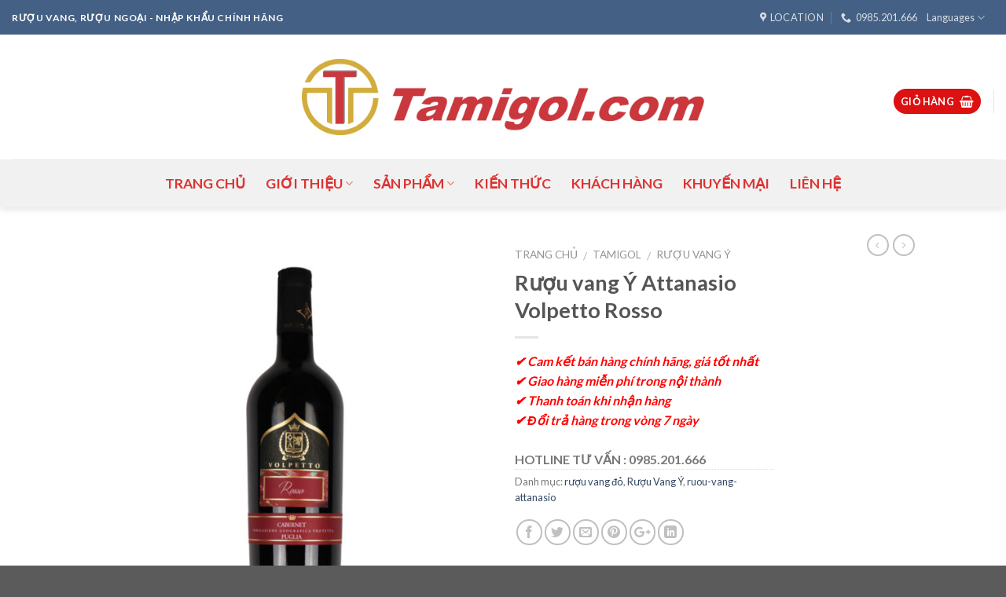

--- FILE ---
content_type: text/html; charset=UTF-8
request_url: https://tamigol.com/san-pham/ruou-vang-y-attanasio-volpetto-rosso/
body_size: 36113
content:
<!DOCTYPE html>
<!--[if IE 9 ]> <html lang="vi" class="ie9 loading-site no-js"> <![endif]-->
<!--[if IE 8 ]> <html lang="vi" class="ie8 loading-site no-js"> <![endif]-->
<!--[if (gte IE 9)|!(IE)]><!--><html lang="vi" class="loading-site no-js"> <!--<![endif]-->
<head>
		<meta name="google-site-verification" content="R3LActkgJiNHBFsaywEA2LwwIO1s0omW2ojbvSEifgo" />
	<meta name="ahrefs-site-verification" content="e7cfd71d90a80b80b166a27d359e3e6c8661f3a54bd32be6a32876bf206ad046">
	<!-- Global site tag (gtag.js) - Google Ads: 469612418 -->
<script data-rocketlazyloadscript='https://www.googletagmanager.com/gtag/js?id=AW-469612418' async ></script>
<script data-rocketlazyloadscript='[data-uri]' ></script>
	<meta charset="UTF-8" />
	<meta name="viewport" content="width=device-width, initial-scale=1.0, maximum-scale=1.0, user-scalable=no" />

	<link rel="profile" href="https://gmpg.org/xfn/11" />
	<link rel="pingback" href="https://tamigol.com/xmlrpc.php" />

					<script>document.documentElement.className = document.documentElement.className + ' yes-js js_active js'</script>
				<script>(function(html){html.className = html.className.replace(/\bno-js\b/,'js')})(document.documentElement);</script>
<meta name='robots' content='index, follow, max-image-preview:large, max-snippet:-1, max-video-preview:-1' />

	<!-- This site is optimized with the Yoast SEO plugin v17.4 - https://yoast.com/wordpress/plugins/seo/ -->
	<title>Rượu vang Ý Attanasio Volpetto Rosso - Tamigol.com</title>
	<link rel="canonical" href="https://tamigol.com/san-pham/ruou-vang-y-attanasio-volpetto-rosso/" />
	<meta property="og:locale" content="vi_VN" />
	<meta property="og:type" content="article" />
	<meta property="og:title" content="Rượu vang Ý Attanasio Volpetto Rosso - Tamigol.com" />
	<meta property="og:description" content="✔ Cam kết bán hàng chính hãng, giá tốt nhất ✔ Giao hàng miễn phí trong nội thành ✔ Thanh toán khi nhận hàng ✔ Đổi trả hàng trong vòng 7 ngày   HOTLINE TƯ VẤN : 0985.201.666" />
	<meta property="og:url" content="https://tamigol.com/san-pham/ruou-vang-y-attanasio-volpetto-rosso/" />
	<meta property="og:site_name" content="Tamigol.com" />
	<meta property="article:modified_time" content="2021-10-29T14:33:28+00:00" />
	<meta property="og:image" content="https://tamigol.com/wp-content/uploads/2021/10/attanasio-volpetto-rosso.jpg" />
	<meta property="og:image:width" content="900" />
	<meta property="og:image:height" content="900" />
	<meta name="twitter:card" content="summary_large_image" />
	<script type="application/ld+json" class="yoast-schema-graph">{"@context":"https://schema.org","@graph":[{"@type":"WebSite","@id":"https://tamigol.com/#website","url":"https://tamigol.com/","name":"Tamigol.com","description":"R\u01af\u1ee2U VANG - R\u01af\u1ee2U T&Acirc;Y - R\u01af\u1ee2U NGO\u1ea0I -R\u01af\u1ee2U NH\u1eacP KH\u1ea8U","potentialAction":[{"@type":"SearchAction","target":{"@type":"EntryPoint","urlTemplate":"https://tamigol.com/?s={search_term_string}"},"query-input":"required name=search_term_string"}],"inLanguage":"vi"},{"@type":"ImageObject","@id":"https://tamigol.com/san-pham/ruou-vang-y-attanasio-volpetto-rosso/#primaryimage","inLanguage":"vi","url":"https://tamigol.com/wp-content/uploads/2021/10/attanasio-volpetto-rosso.jpg","contentUrl":"https://tamigol.com/wp-content/uploads/2021/10/attanasio-volpetto-rosso.jpg","width":900,"height":900},{"@type":"WebPage","@id":"https://tamigol.com/san-pham/ruou-vang-y-attanasio-volpetto-rosso/#webpage","url":"https://tamigol.com/san-pham/ruou-vang-y-attanasio-volpetto-rosso/","name":"R\u01b0\u1ee3u vang \u00dd Attanasio Volpetto Rosso - Tamigol.com","isPartOf":{"@id":"https://tamigol.com/#website"},"primaryImageOfPage":{"@id":"https://tamigol.com/san-pham/ruou-vang-y-attanasio-volpetto-rosso/#primaryimage"},"datePublished":"2021-10-03T15:56:57+00:00","dateModified":"2021-10-29T14:33:28+00:00","breadcrumb":{"@id":"https://tamigol.com/san-pham/ruou-vang-y-attanasio-volpetto-rosso/#breadcrumb"},"inLanguage":"vi","potentialAction":[{"@type":"ReadAction","target":["https://tamigol.com/san-pham/ruou-vang-y-attanasio-volpetto-rosso/"]}]},{"@type":"BreadcrumbList","@id":"https://tamigol.com/san-pham/ruou-vang-y-attanasio-volpetto-rosso/#breadcrumb","itemListElement":[{"@type":"ListItem","position":1,"name":"Home","item":"https://tamigol.com/"},{"@type":"ListItem","position":2,"name":"Shop","item":"https://tamigol.com/shop/"},{"@type":"ListItem","position":3,"name":"R\u01b0\u1ee3u vang \u00dd Attanasio Volpetto Rosso"}]}]}</script>
	<!-- / Yoast SEO plugin. -->


<link href='https://fonts.gstatic.com' crossorigin rel='preconnect' />
<link rel="alternate" type="application/rss+xml" title="Dòng thông tin Tamigol.com &raquo;" href="https://tamigol.com/feed/" />
<style id='wp-emoji-styles-inline-css' type='text/css'>

	img.wp-smiley, img.emoji {
		display: inline !important;
		border: none !important;
		box-shadow: none !important;
		height: 1em !important;
		width: 1em !important;
		margin: 0 0.07em !important;
		vertical-align: -0.1em !important;
		background: none !important;
		padding: 0 !important;
	}
</style>
<link rel='stylesheet' id='wp-block-library-css' href='https://tamigol.com/wp-includes/css/dist/block-library/style.min.css?ver=b39e736b27b331abe783f0be52300228' type='text/css' media='all' />
<link rel='stylesheet' id='wc-blocks-vendors-style-css' href='https://tamigol.com/wp-content/plugins/woocommerce/packages/woocommerce-blocks/build/wc-blocks-vendors-style.css?ver=5.9.1' type='text/css' media='all' />
<link rel='stylesheet' id='wc-blocks-style-css' href='https://tamigol.com/wp-content/plugins/woocommerce/packages/woocommerce-blocks/build/wc-blocks-style.css?ver=5.9.1' type='text/css' media='all' />
<style id='classic-theme-styles-inline-css' type='text/css'>
/*! This file is auto-generated */
.wp-block-button__link{color:#fff;background-color:#32373c;border-radius:9999px;box-shadow:none;text-decoration:none;padding:calc(.667em + 2px) calc(1.333em + 2px);font-size:1.125em}.wp-block-file__button{background:#32373c;color:#fff;text-decoration:none}
</style>
<style id='global-styles-inline-css' type='text/css'>
body{--wp--preset--color--black: #000000;--wp--preset--color--cyan-bluish-gray: #abb8c3;--wp--preset--color--white: #ffffff;--wp--preset--color--pale-pink: #f78da7;--wp--preset--color--vivid-red: #cf2e2e;--wp--preset--color--luminous-vivid-orange: #ff6900;--wp--preset--color--luminous-vivid-amber: #fcb900;--wp--preset--color--light-green-cyan: #7bdcb5;--wp--preset--color--vivid-green-cyan: #00d084;--wp--preset--color--pale-cyan-blue: #8ed1fc;--wp--preset--color--vivid-cyan-blue: #0693e3;--wp--preset--color--vivid-purple: #9b51e0;--wp--preset--gradient--vivid-cyan-blue-to-vivid-purple: linear-gradient(135deg,rgba(6,147,227,1) 0%,rgb(155,81,224) 100%);--wp--preset--gradient--light-green-cyan-to-vivid-green-cyan: linear-gradient(135deg,rgb(122,220,180) 0%,rgb(0,208,130) 100%);--wp--preset--gradient--luminous-vivid-amber-to-luminous-vivid-orange: linear-gradient(135deg,rgba(252,185,0,1) 0%,rgba(255,105,0,1) 100%);--wp--preset--gradient--luminous-vivid-orange-to-vivid-red: linear-gradient(135deg,rgba(255,105,0,1) 0%,rgb(207,46,46) 100%);--wp--preset--gradient--very-light-gray-to-cyan-bluish-gray: linear-gradient(135deg,rgb(238,238,238) 0%,rgb(169,184,195) 100%);--wp--preset--gradient--cool-to-warm-spectrum: linear-gradient(135deg,rgb(74,234,220) 0%,rgb(151,120,209) 20%,rgb(207,42,186) 40%,rgb(238,44,130) 60%,rgb(251,105,98) 80%,rgb(254,248,76) 100%);--wp--preset--gradient--blush-light-purple: linear-gradient(135deg,rgb(255,206,236) 0%,rgb(152,150,240) 100%);--wp--preset--gradient--blush-bordeaux: linear-gradient(135deg,rgb(254,205,165) 0%,rgb(254,45,45) 50%,rgb(107,0,62) 100%);--wp--preset--gradient--luminous-dusk: linear-gradient(135deg,rgb(255,203,112) 0%,rgb(199,81,192) 50%,rgb(65,88,208) 100%);--wp--preset--gradient--pale-ocean: linear-gradient(135deg,rgb(255,245,203) 0%,rgb(182,227,212) 50%,rgb(51,167,181) 100%);--wp--preset--gradient--electric-grass: linear-gradient(135deg,rgb(202,248,128) 0%,rgb(113,206,126) 100%);--wp--preset--gradient--midnight: linear-gradient(135deg,rgb(2,3,129) 0%,rgb(40,116,252) 100%);--wp--preset--font-size--small: 13px;--wp--preset--font-size--medium: 20px;--wp--preset--font-size--large: 36px;--wp--preset--font-size--x-large: 42px;--wp--preset--spacing--20: 0.44rem;--wp--preset--spacing--30: 0.67rem;--wp--preset--spacing--40: 1rem;--wp--preset--spacing--50: 1.5rem;--wp--preset--spacing--60: 2.25rem;--wp--preset--spacing--70: 3.38rem;--wp--preset--spacing--80: 5.06rem;--wp--preset--shadow--natural: 6px 6px 9px rgba(0, 0, 0, 0.2);--wp--preset--shadow--deep: 12px 12px 50px rgba(0, 0, 0, 0.4);--wp--preset--shadow--sharp: 6px 6px 0px rgba(0, 0, 0, 0.2);--wp--preset--shadow--outlined: 6px 6px 0px -3px rgba(255, 255, 255, 1), 6px 6px rgba(0, 0, 0, 1);--wp--preset--shadow--crisp: 6px 6px 0px rgba(0, 0, 0, 1);}:where(.is-layout-flex){gap: 0.5em;}:where(.is-layout-grid){gap: 0.5em;}body .is-layout-flex{display: flex;}body .is-layout-flex{flex-wrap: wrap;align-items: center;}body .is-layout-flex > *{margin: 0;}body .is-layout-grid{display: grid;}body .is-layout-grid > *{margin: 0;}:where(.wp-block-columns.is-layout-flex){gap: 2em;}:where(.wp-block-columns.is-layout-grid){gap: 2em;}:where(.wp-block-post-template.is-layout-flex){gap: 1.25em;}:where(.wp-block-post-template.is-layout-grid){gap: 1.25em;}.has-black-color{color: var(--wp--preset--color--black) !important;}.has-cyan-bluish-gray-color{color: var(--wp--preset--color--cyan-bluish-gray) !important;}.has-white-color{color: var(--wp--preset--color--white) !important;}.has-pale-pink-color{color: var(--wp--preset--color--pale-pink) !important;}.has-vivid-red-color{color: var(--wp--preset--color--vivid-red) !important;}.has-luminous-vivid-orange-color{color: var(--wp--preset--color--luminous-vivid-orange) !important;}.has-luminous-vivid-amber-color{color: var(--wp--preset--color--luminous-vivid-amber) !important;}.has-light-green-cyan-color{color: var(--wp--preset--color--light-green-cyan) !important;}.has-vivid-green-cyan-color{color: var(--wp--preset--color--vivid-green-cyan) !important;}.has-pale-cyan-blue-color{color: var(--wp--preset--color--pale-cyan-blue) !important;}.has-vivid-cyan-blue-color{color: var(--wp--preset--color--vivid-cyan-blue) !important;}.has-vivid-purple-color{color: var(--wp--preset--color--vivid-purple) !important;}.has-black-background-color{background-color: var(--wp--preset--color--black) !important;}.has-cyan-bluish-gray-background-color{background-color: var(--wp--preset--color--cyan-bluish-gray) !important;}.has-white-background-color{background-color: var(--wp--preset--color--white) !important;}.has-pale-pink-background-color{background-color: var(--wp--preset--color--pale-pink) !important;}.has-vivid-red-background-color{background-color: var(--wp--preset--color--vivid-red) !important;}.has-luminous-vivid-orange-background-color{background-color: var(--wp--preset--color--luminous-vivid-orange) !important;}.has-luminous-vivid-amber-background-color{background-color: var(--wp--preset--color--luminous-vivid-amber) !important;}.has-light-green-cyan-background-color{background-color: var(--wp--preset--color--light-green-cyan) !important;}.has-vivid-green-cyan-background-color{background-color: var(--wp--preset--color--vivid-green-cyan) !important;}.has-pale-cyan-blue-background-color{background-color: var(--wp--preset--color--pale-cyan-blue) !important;}.has-vivid-cyan-blue-background-color{background-color: var(--wp--preset--color--vivid-cyan-blue) !important;}.has-vivid-purple-background-color{background-color: var(--wp--preset--color--vivid-purple) !important;}.has-black-border-color{border-color: var(--wp--preset--color--black) !important;}.has-cyan-bluish-gray-border-color{border-color: var(--wp--preset--color--cyan-bluish-gray) !important;}.has-white-border-color{border-color: var(--wp--preset--color--white) !important;}.has-pale-pink-border-color{border-color: var(--wp--preset--color--pale-pink) !important;}.has-vivid-red-border-color{border-color: var(--wp--preset--color--vivid-red) !important;}.has-luminous-vivid-orange-border-color{border-color: var(--wp--preset--color--luminous-vivid-orange) !important;}.has-luminous-vivid-amber-border-color{border-color: var(--wp--preset--color--luminous-vivid-amber) !important;}.has-light-green-cyan-border-color{border-color: var(--wp--preset--color--light-green-cyan) !important;}.has-vivid-green-cyan-border-color{border-color: var(--wp--preset--color--vivid-green-cyan) !important;}.has-pale-cyan-blue-border-color{border-color: var(--wp--preset--color--pale-cyan-blue) !important;}.has-vivid-cyan-blue-border-color{border-color: var(--wp--preset--color--vivid-cyan-blue) !important;}.has-vivid-purple-border-color{border-color: var(--wp--preset--color--vivid-purple) !important;}.has-vivid-cyan-blue-to-vivid-purple-gradient-background{background: var(--wp--preset--gradient--vivid-cyan-blue-to-vivid-purple) !important;}.has-light-green-cyan-to-vivid-green-cyan-gradient-background{background: var(--wp--preset--gradient--light-green-cyan-to-vivid-green-cyan) !important;}.has-luminous-vivid-amber-to-luminous-vivid-orange-gradient-background{background: var(--wp--preset--gradient--luminous-vivid-amber-to-luminous-vivid-orange) !important;}.has-luminous-vivid-orange-to-vivid-red-gradient-background{background: var(--wp--preset--gradient--luminous-vivid-orange-to-vivid-red) !important;}.has-very-light-gray-to-cyan-bluish-gray-gradient-background{background: var(--wp--preset--gradient--very-light-gray-to-cyan-bluish-gray) !important;}.has-cool-to-warm-spectrum-gradient-background{background: var(--wp--preset--gradient--cool-to-warm-spectrum) !important;}.has-blush-light-purple-gradient-background{background: var(--wp--preset--gradient--blush-light-purple) !important;}.has-blush-bordeaux-gradient-background{background: var(--wp--preset--gradient--blush-bordeaux) !important;}.has-luminous-dusk-gradient-background{background: var(--wp--preset--gradient--luminous-dusk) !important;}.has-pale-ocean-gradient-background{background: var(--wp--preset--gradient--pale-ocean) !important;}.has-electric-grass-gradient-background{background: var(--wp--preset--gradient--electric-grass) !important;}.has-midnight-gradient-background{background: var(--wp--preset--gradient--midnight) !important;}.has-small-font-size{font-size: var(--wp--preset--font-size--small) !important;}.has-medium-font-size{font-size: var(--wp--preset--font-size--medium) !important;}.has-large-font-size{font-size: var(--wp--preset--font-size--large) !important;}.has-x-large-font-size{font-size: var(--wp--preset--font-size--x-large) !important;}
.wp-block-navigation a:where(:not(.wp-element-button)){color: inherit;}
:where(.wp-block-post-template.is-layout-flex){gap: 1.25em;}:where(.wp-block-post-template.is-layout-grid){gap: 1.25em;}
:where(.wp-block-columns.is-layout-flex){gap: 2em;}:where(.wp-block-columns.is-layout-grid){gap: 2em;}
.wp-block-pullquote{font-size: 1.5em;line-height: 1.6;}
</style>
<link rel='stylesheet' id='contact-form-7-css' href='https://tamigol.com/wp-content/plugins/contact-form-7/includes/css/styles.css?ver=5.5.2' type='text/css' media='all' />
<link rel='stylesheet' id='photoswipe-css' href='https://tamigol.com/wp-content/plugins/woocommerce/assets/css/photoswipe/photoswipe.min.css?ver=5.8.0' type='text/css' media='all' />
<link rel='stylesheet' id='photoswipe-default-skin-css' href='https://tamigol.com/wp-content/plugins/woocommerce/assets/css/photoswipe/default-skin/default-skin.min.css?ver=5.8.0' type='text/css' media='all' />
<style id='woocommerce-inline-inline-css' type='text/css'>
.woocommerce form .form-row .required { visibility: visible; }
</style>
<link rel='stylesheet' id='cmplz-general-css' href='https://tamigol.com/wp-content/plugins/complianz-gdpr/assets/css/cookieblocker.min.css?ver=1717808077' type='text/css' media='all' />
<link rel='stylesheet' id='flatsome-icons-css' href='https://tamigol.com/wp-content/themes/flatsome/assets/css/fl-icons.css?ver=3.3' type='text/css' media='all' />
<link rel='stylesheet' id='flatsome-woocommerce-wishlist-css' href='https://tamigol.com/wp-content/themes/flatsome/inc/integrations/wc-yith-wishlist/wishlist.css?ver=3.4' type='text/css' media='all' />
<link rel='stylesheet' id='msl-main-css' href='https://tamigol.com/wp-content/plugins/master-slider/public/assets/css/masterslider.main.css?ver=3.7.10' type='text/css' media='all' />
<link rel='stylesheet' id='msl-custom-css' href='https://tamigol.com/wp-content/uploads/master-slider/custom.css?ver=2.2' type='text/css' media='all' />
<link rel='stylesheet' id='flatsome-main-css' href='https://tamigol.com/wp-content/themes/flatsome/assets/css/flatsome.css?ver=3.6.0' type='text/css' media='all' />
<link rel='stylesheet' id='flatsome-shop-css' href='https://tamigol.com/wp-content/themes/flatsome/assets/css/flatsome-shop.css?ver=3.6.0' type='text/css' media='all' />
<link rel='stylesheet' id='flatsome-style-css' href='https://tamigol.com/wp-content/themes/flatsome-child/style.css?ver=3.6.0' type='text/css' media='all' />
<script type="text/javascript">
            window._nslDOMReady = function (callback) {
                if ( document.readyState === "complete" || document.readyState === "interactive" ) {
                    callback();
                } else {
                    document.addEventListener( "DOMContentLoaded", callback );
                }
            };
            </script><script type="text/javascript" async src="https://tamigol.com/wp-content/plugins/burst-statistics/helpers/timeme/timeme.min.js?ver=1.6.1" id="burst-timeme-js"></script>
<script type="text/javascript" id="burst-js-extra">
/* <![CDATA[ */
var burst = {"page_id":"2853","cookie_retention_days":"30","beacon_url":"https:\/\/tamigol.com\/wp-content\/plugins\/burst-statistics\/endpoint.php","options":{"beacon_enabled":1,"enable_cookieless_tracking":0,"enable_turbo_mode":0,"do_not_track":0},"goals":[{"ID":"1","title":"Default goal","type":"clicks","status":"active","server_side":"0","url":"*","conversion_metric":"visitors","date_created":"1717812651","date_start":"1717812651","date_end":"0","attribute":"class","attribute_value":"","hook":""}],"goals_script_url":"https:\/\/tamigol.com\/wp-content\/plugins\/burst-statistics\/\/assets\/js\/build\/burst-goals.js?v=1.6.1"};
/* ]]> */
</script>
<script type="text/javascript" async src="https://tamigol.com/wp-content/plugins/burst-statistics/assets/js/build/burst.min.js?ver=1.6.1" id="burst-js"></script>
<script type="text/javascript" src="https://tamigol.com/wp-includes/js/jquery/jquery.min.js?ver=3.7.1" id="jquery-core-js"></script>
<script type="text/javascript" src="https://tamigol.com/wp-includes/js/jquery/jquery-migrate.min.js?ver=3.4.1" id="jquery-migrate-js"></script>
<link rel="https://api.w.org/" href="https://tamigol.com/wp-json/" /><link rel="alternate" type="application/json" href="https://tamigol.com/wp-json/wp/v2/product/2853" /><link rel="EditURI" type="application/rsd+xml" title="RSD" href="https://tamigol.com/xmlrpc.php?rsd" />
<link rel="alternate" type="application/json+oembed" href="https://tamigol.com/wp-json/oembed/1.0/embed?url=https%3A%2F%2Ftamigol.com%2Fsan-pham%2Fruou-vang-y-attanasio-volpetto-rosso%2F" />
<link rel="alternate" type="text/xml+oembed" href="https://tamigol.com/wp-json/oembed/1.0/embed?url=https%3A%2F%2Ftamigol.com%2Fsan-pham%2Fruou-vang-y-attanasio-volpetto-rosso%2F&#038;format=xml" />

<!-- Call Now Button 0.4.7 by Jerry Rietveld (callnowbutton.com) [renderer:modern]-->
<style>#callnowbutton {display:none;} @media screen and (max-width:650px){#callnowbutton {display:block; position:fixed; text-decoration:none; z-index:2147483647;width:55px; height:55px; border-radius:50%; box-shadow: 0 3px 6px rgba(0, 0, 0, 0.3);transform: scale(1);bottom:15px; left:20px;background:url([data-uri]) center/35px 35px no-repeat #dd3333;}}#callnowbutton span{display:none;}</style>
<script>var ms_grabbing_curosr = 'https://tamigol.com/wp-content/plugins/master-slider/public/assets/css/common/grabbing.cur', ms_grab_curosr = 'https://tamigol.com/wp-content/plugins/master-slider/public/assets/css/common/grab.cur';</script>
<meta name="generator" content="MasterSlider 3.7.10 - Responsive Touch Image Slider | avt.li/msf" />
<style>.bg{opacity: 0; transition: opacity 1s; -webkit-transition: opacity 1s;} .bg-loaded{opacity: 1;}</style><!--[if IE]><link rel="stylesheet" type="text/css" href="https://tamigol.com/wp-content/themes/flatsome/assets/css/ie-fallback.css"><script src="//cdnjs.cloudflare.com/ajax/libs/html5shiv/3.6.1/html5shiv.js"></script><script>var head = document.getElementsByTagName('head')[0],style = document.createElement('style');style.type = 'text/css';style.styleSheet.cssText = ':before,:after{content:none !important';head.appendChild(style);setTimeout(function(){head.removeChild(style);}, 0);</script><script src="https://tamigol.com/wp-content/themes/flatsome/assets/libs/ie-flexibility.js"></script><![endif]-->    <script type="text/javascript">
    WebFontConfig = {
      google: { families: [ "Lato:regular,700","Lato:regular,400","Lato:regular,700","Dancing+Script", ] }
    };
    (function() {
      var wf = document.createElement('script');
      wf.src = 'https://ajax.googleapis.com/ajax/libs/webfont/1/webfont.js';
      wf.type = 'text/javascript';
      wf.async = 'true';
      var s = document.getElementsByTagName('script')[0];
      s.parentNode.insertBefore(wf, s);
    })(); </script>
  	<noscript><style>.woocommerce-product-gallery{ opacity: 1 !important; }</style></noscript>
	<link rel="icon" href="https://tamigol.com/wp-content/uploads/2018/03/cropped-logo-tamigol-3-Copy-32x32.jpg" sizes="32x32" />
<link rel="icon" href="https://tamigol.com/wp-content/uploads/2018/03/cropped-logo-tamigol-3-Copy-192x192.jpg" sizes="192x192" />
<link rel="apple-touch-icon" href="https://tamigol.com/wp-content/uploads/2018/03/cropped-logo-tamigol-3-Copy-180x180.jpg" />
<meta name="msapplication-TileImage" content="https://tamigol.com/wp-content/uploads/2018/03/cropped-logo-tamigol-3-Copy-270x270.jpg" />
<style id="custom-css" type="text/css">:root {--primary-color: #446084;}/* Site Width */.header-main{height: 159px}#logo img{max-height: 159px}#logo{width:512px;}#logo img{padding:15px 0;}.stuck #logo img{padding:5px 0;}.header-bottom{min-height: 61px}.header-top{min-height: 27px}.transparent .header-main{height: 270px}.transparent #logo img{max-height: 270px}.has-transparent + .page-title:first-of-type,.has-transparent + #main > .page-title,.has-transparent + #main > div > .page-title,.has-transparent + #main .page-header-wrapper:first-of-type .page-title{padding-top: 350px;}.header.show-on-scroll,.stuck .header-main{height:84px!important}.stuck #logo img{max-height: 84px!important}.header-bg-color, .header-wrapper {background-color: #FFFFFF}.header-bottom {background-color: #f1f1f1}.header-main .nav > li > a{line-height: 45px }.header-wrapper:not(.stuck) .header-main .header-nav{margin-top: 11px }.stuck .header-main .nav > li > a{line-height: 27px }.header-bottom-nav > li > a{line-height: 14px }@media (max-width: 549px) {.header-main{height: 224px}#logo img{max-height: 224px}}.nav-dropdown{font-size:105%}body{font-family:"Lato", sans-serif}body{font-weight: 400}.nav > li > a {font-family:"Lato", sans-serif;}.nav > li > a {font-weight: 700;}h1,h2,h3,h4,h5,h6,.heading-font, .off-canvas-center .nav-sidebar.nav-vertical > li > a{font-family: "Lato", sans-serif;}h1,h2,h3,h4,h5,h6,.heading-font,.banner h1,.banner h2{font-weight: 700;}.alt-font{font-family: "Dancing Script", sans-serif;}.header:not(.transparent) .header-nav.nav > li > a {color: #DD3333;}.header:not(.transparent) .header-nav.nav > li > a:hover,.header:not(.transparent) .header-nav.nav > li.active > a,.header:not(.transparent) .header-nav.nav > li.current > a,.header:not(.transparent) .header-nav.nav > li > a.active,.header:not(.transparent) .header-nav.nav > li > a.current{color: #1E73BE;}.header-nav.nav-line-bottom > li > a:before,.header-nav.nav-line-grow > li > a:before,.header-nav.nav-line > li > a:before,.header-nav.nav-box > li > a:hover,.header-nav.nav-box > li.active > a,.header-nav.nav-pills > li > a:hover,.header-nav.nav-pills > li.active > a{color:#FFF!important;background-color: #1E73BE;}.header:not(.transparent) .header-bottom-nav.nav > li > a{color: #DD3333;}.shop-page-title.featured-title .title-bg{ background-image: url(https://tamigol.com/wp-content/uploads/2021/10/attanasio-volpetto-rosso.jpg)!important;}@media screen and (min-width: 550px){.products .box-vertical .box-image{min-width: 300px!important;width: 300px!important;}}.header-main .social-icons,.header-main .cart-icon strong,.header-main .menu-title,.header-main .header-button > .button.is-outline,.header-main .nav > li > a > i:not(.icon-angle-down){color: #DD1111!important;}.header-main .header-button > .button.is-outline,.header-main .cart-icon strong:after,.header-main .cart-icon strong{border-color: #DD1111!important;}.header-main .header-button > .button:not(.is-outline){background-color: #DD1111!important;}.header-main .current-dropdown .cart-icon strong,.header-main .header-button > .button:hover,.header-main .header-button > .button:hover i,.header-main .header-button > .button:hover span{color:#FFF!important;}.header-main .menu-title:hover,.header-main .social-icons a:hover,.header-main .header-button > .button.is-outline:hover,.header-main .nav > li > a:hover > i:not(.icon-angle-down){color: #DD1111!important;}.header-main .current-dropdown .cart-icon strong,.header-main .header-button > .button:hover{background-color: #DD1111!important;}.header-main .current-dropdown .cart-icon strong:after,.header-main .current-dropdown .cart-icon strong,.header-main .header-button > .button:hover{border-color: #DD1111!important;}.label-new.menu-item > a:after{content:"New";}.label-hot.menu-item > a:after{content:"Hot";}.label-sale.menu-item > a:after{content:"Sale";}.label-popular.menu-item > a:after{content:"Popular";}</style>	<!-- Global site tag (gtag.js) - Google Analytics -->
<script data-rocketlazyloadscript='https://www.googletagmanager.com/gtag/js?id=UA-118672747-1' async ></script>
<script data-rocketlazyloadscript='[data-uri]' ></script>
<meta name="google-site-verification" content="7pF6MKtmAgutioIc-GOR44Jn2b5nClxxxEWUa2uaeOM" />
	<!-- Global site tag (gtag.js) - AdWords: 807897224 -->
<script data-rocketlazyloadscript='https://www.googletagmanager.com/gtag/js?id=AW-807897224' async ></script>
<script data-rocketlazyloadscript='[data-uri]' ></script>
<!-- Global site tag (gtag.js) - Google Ads: 469611512 -->
<script data-rocketlazyloadscript='https://www.googletagmanager.com/gtag/js?id=AW-469611512' async ></script>
<script data-rocketlazyloadscript='[data-uri]' ></script>

</head>
<body data-rsssl=1 class="product-template-default single single-product postid-2853 theme-flatsome _masterslider _ms_version_3.7.10 woocommerce woocommerce-page woocommerce-no-js header-shadow lightbox elementor-default elementor-kit-2881">

<a class="skip-link screen-reader-text" href="#main">Skip to content</a>

<div id="wrapper">


<header id="header" class="header header-full-width has-sticky sticky-jump">
   <div class="header-wrapper">
	<div id="top-bar" class="header-top hide-for-sticky nav-dark">
    <div class="flex-row container">
      <div class="flex-col hide-for-medium flex-left">
          <ul class="nav nav-left medium-nav-center nav-small  nav-outline">
              <li class="html custom html_topbar_left"><strong class="uppercase">Rượu Vang, Rượu ngoại - Nhập Khẩu Chính Hãng</strong></li>          </ul>
      </div><!-- flex-col left -->

      <div class="flex-col hide-for-medium flex-center">
          <ul class="nav nav-center nav-small  nav-outline">
                        </ul>
      </div><!-- center -->

      <div class="flex-col hide-for-medium flex-right">
         <ul class="nav top-bar-nav nav-right nav-small  nav-outline">
              <li class="header-contact-wrapper">
		<ul id="header-contact" class="nav nav-divided nav-uppercase header-contact">
					<li class="">
			  <a target="_blank" rel="noopener noreferrer" href="https://maps.google.com/?q=50 Ngõ 13 đường 800A, Nghĩa Đô, Cầu Giấy, Hà Nội" title="50 Ngõ 13 đường 800A, Nghĩa Đô, Cầu Giấy, Hà Nội" class="tooltip">
			  	 <i class="icon-map-pin-fill" style="font-size:13px;"></i>			     <span>
			     	Location			     </span>
			  </a>
			</li>
			
					
			
						<li class="">
			  <a href="tel:0985.201.666" class="tooltip" title="0985.201.666">
			     <i class="icon-phone" style="font-size:13px;"></i>			      <span>0985.201.666</span>
			  </a>
			</li>
				</ul>
</li><li class="has-dropdown header-language-dropdown">
	<a href="#">
		Languages				<i class="icon-angle-down" ></i>	</a>
	<ul class="nav-dropdown nav-dropdown-bold">
		<li><a>You need Polylang or WPML plugin for this to work. You can remove it from Theme Options.</a></li>	</ul>
</li>
          </ul>
      </div><!-- .flex-col right -->

            <div class="flex-col show-for-medium flex-grow">
          <ul class="nav nav-center nav-small mobile-nav  nav-outline">
              <li class="html custom html_topbar_left"><strong class="uppercase">Rượu Vang, Rượu ngoại - Nhập Khẩu Chính Hãng</strong></li>          </ul>
      </div>
      
    </div><!-- .flex-row -->
</div><!-- #header-top -->
<div id="masthead" class="header-main show-logo-center">
      <div class="header-inner flex-row container logo-center medium-logo-center" role="navigation">

          <!-- Logo -->
          <div id="logo" class="flex-col logo">
            <!-- Header logo -->
<a href="https://tamigol.com/" title="Tamigol.com - RƯỢU VANG &#8211; RƯỢU T&Acirc;Y &#8211; RƯỢU NGOẠI -RƯỢU NHẬP KHẨU" rel="home">
    <img width="512" height="159" src="https://tamigol.com/wp-content/uploads/2018/03/logo-tamigol-3.jpg" class="header_logo header-logo" alt="Tamigol.com"/><img  width="512" height="159" src="https://tamigol.com/wp-content/uploads/2018/03/logo-tamigol-3.jpg" class="header-logo-dark" alt="Tamigol.com"/></a>
          </div>

          <!-- Mobile Left Elements -->
          <div class="flex-col show-for-medium flex-left">
            <ul class="mobile-nav nav nav-left ">
              <li class="nav-icon has-icon">
  <div class="header-button">		<a href="#" data-open="#main-menu" data-pos="left" data-bg="main-menu-overlay" data-color="" class="icon primary button round is-small" aria-controls="main-menu" aria-expanded="false">
		
		  <i class="icon-menu" ></i>
		  		</a>
	 </div> </li>            </ul>
          </div>

          <!-- Left Elements -->
          <div class="flex-col hide-for-medium flex-left
            ">
            <ul class="header-nav header-nav-main nav nav-left  nav-line-bottom nav-uppercase" >
                          </ul>
          </div>

          <!-- Right Elements -->
          <div class="flex-col hide-for-medium flex-right">
            <ul class="header-nav header-nav-main nav nav-right  nav-line-bottom nav-uppercase">
              <li class="cart-item has-icon has-dropdown">
<div class="header-button">
<a href="https://tamigol.com/cart/" title="Giỏ hàng" class="header-cart-link icon primary button circle is-small">


<span class="header-cart-title">
   Giỏ hàng     </span>

    <i class="icon-shopping-basket"
    data-icon-label="0">
  </i>
  </a>
</div>
 <ul class="nav-dropdown nav-dropdown-bold">
    <li class="html widget_shopping_cart">
      <div class="widget_shopping_cart_content">
        

	<p class="woocommerce-mini-cart__empty-message">Chưa có sản phẩm trong giỏ hàng.</p>


      </div>
    </li>
     </ul><!-- .nav-dropdown -->

</li>
<li class="header-divider"></li>            </ul>
          </div>

          <!-- Mobile Right Elements -->
          <div class="flex-col show-for-medium flex-right">
            <ul class="mobile-nav nav nav-right ">
              <li class="cart-item has-icon">

<div class="header-button">      <a href="https://tamigol.com/cart/" class="header-cart-link off-canvas-toggle nav-top-link icon primary button circle is-small" data-open="#cart-popup" data-class="off-canvas-cart" title="Giỏ hàng" data-pos="right">
  
    <i class="icon-shopping-basket"
    data-icon-label="0">
  </i>
  </a>
</div>

  <!-- Cart Sidebar Popup -->
  <div id="cart-popup" class="mfp-hide widget_shopping_cart">
  <div class="cart-popup-inner inner-padding">
      <div class="cart-popup-title text-center">
          <h4 class="uppercase">Giỏ hàng</h4>
          <div class="is-divider"></div>
      </div>
      <div class="widget_shopping_cart_content">
          

	<p class="woocommerce-mini-cart__empty-message">Chưa có sản phẩm trong giỏ hàng.</p>


      </div>
             <div class="cart-sidebar-content relative"></div>  </div>
  </div>

</li>
            </ul>
          </div>

      </div><!-- .header-inner -->
     
            <!-- Header divider -->
      <div class="container"><div class="top-divider full-width"></div></div>
      </div><!-- .header-main --><div id="wide-nav" class="header-bottom wide-nav flex-has-center hide-for-medium">
    <div class="flex-row container">

            
                        <div class="flex-col hide-for-medium flex-center">
                <ul class="nav header-nav header-bottom-nav nav-center  nav-line-bottom nav-size-xlarge nav-spacing-xlarge">
                    <li id="menu-item-430" class="menu-item menu-item-type-custom menu-item-object-custom menu-item-home  menu-item-430"><a href="https://tamigol.com" class="nav-top-link">TRANG CHỦ</a></li>
<li id="menu-item-355" class="menu-item menu-item-type-post_type menu-item-object-page menu-item-has-children  menu-item-355 has-dropdown"><a href="https://tamigol.com/gioi-thieu/" class="nav-top-link">GIỚI THIỆU<i class="icon-angle-down" ></i></a>
<ul class='nav-dropdown nav-dropdown-bold'>
	<li id="menu-item-648" class="menu-item menu-item-type-custom menu-item-object-custom  menu-item-648"><a href="https://tamigol.com/ruou-vang-phap-ruou-vang-hang-dau-the-gioi/">VỀ VANG PHÁP</a></li>
	<li id="menu-item-762" class="menu-item menu-item-type-custom menu-item-object-custom  menu-item-762"><a href="https://tamigol.com/ruou-vang-chile-nhap-khau-chinh-hang-gia-tot-nhat-viet-nam/">VỀ VANG CHILE</a></li>
	<li id="menu-item-1040" class="menu-item menu-item-type-custom menu-item-object-custom  menu-item-1040"><a href="https://tamigol.com/ruou-vang-y-loai-ruou-vang-ai-cung-muon-thuong-thuc/">VỀ VANG Ý</a></li>
	<li id="menu-item-1090" class="menu-item menu-item-type-custom menu-item-object-custom  menu-item-1090"><a href="https://tamigol.com/ruou-vang-nam-phi-loai-vang-ngon-nhat-chau-phi/">VỀ VANG NAM PHI</a></li>
	<li id="menu-item-1287" class="menu-item menu-item-type-custom menu-item-object-custom  menu-item-1287"><a href="https://tamigol.com/ruou-vang-my-ruou-vang-noi-tieng-cua-tan-the-gioi/">VỀ VANG MỸ</a></li>
	<li id="menu-item-1298" class="menu-item menu-item-type-custom menu-item-object-custom  menu-item-1298"><a href="https://tamigol.com/ruou-vang-tay-ban-nha-va-nhung-thong-tin-co-the-ban-chua-biet/">VỀ VANG TÂY BAN NHA</a></li>
	<li id="menu-item-1371" class="menu-item menu-item-type-custom menu-item-object-custom  menu-item-1371"><a href="https://tamigol.com/ruou-vang-uc-ruou-vang-cua-nhung-cach-tan/">VỀ VANG ÚC</a></li>
	<li id="menu-item-1506" class="menu-item menu-item-type-custom menu-item-object-custom  menu-item-1506"><a href="https://tamigol.com/ruou-vang-argentina-nhung-dieu-ban-nen-tim-hieu/">VỀ VANG ARGENTINA</a></li>
</ul>
</li>
<li id="menu-item-349" class="menu-item menu-item-type-custom menu-item-object-custom menu-item-has-children  menu-item-349 has-dropdown"><a href="https://tamigol.com/danh-muc/tamigol/" class="nav-top-link">SẢN PHẨM<i class="icon-angle-down" ></i></a>
<ul class='nav-dropdown nav-dropdown-bold'>
	<li id="menu-item-885" class="menu-item menu-item-type-custom menu-item-object-custom  menu-item-885"><a href="https://tamigol.com/danh-muc/tamigol/ruou-vang-y/">VANG Ý</a></li>
	<li id="menu-item-717" class="menu-item menu-item-type-custom menu-item-object-custom  menu-item-717"><a href="https://tamigol.com/danh-muc/tamigol/ruou-vang-chile/">VANG CHILE</a></li>
	<li id="menu-item-1206" class="menu-item menu-item-type-custom menu-item-object-custom  menu-item-1206"><a href="https://tamigol.com/danh-muc/tamigol/ruou-vang-tay-ban-nha/">VANG TÂY BAN NHA</a></li>
	<li id="menu-item-1019" class="menu-item menu-item-type-custom menu-item-object-custom  menu-item-1019"><a href="https://tamigol.com/danh-muc/tamigol/ruou-vang-nam-phi/">VANG NAM PHI</a></li>
	<li id="menu-item-647" class="menu-item menu-item-type-custom menu-item-object-custom  menu-item-647"><a href="https://tamigol.com/danh-muc/tamigol/ruou-vang-phap/">VANG PHÁP</a></li>
	<li id="menu-item-1079" class="menu-item menu-item-type-custom menu-item-object-custom  menu-item-1079"><a href="https://tamigol.com/danh-muc/tamigol/ruou-vang-my/">VANG MỸ</a></li>
	<li id="menu-item-1261" class="menu-item menu-item-type-custom menu-item-object-custom  menu-item-1261"><a href="https://tamigol.com/danh-muc/tamigol/ruou-vang-uc/">VANG ÚC</a></li>
	<li id="menu-item-1300" class="menu-item menu-item-type-custom menu-item-object-custom  menu-item-1300"><a href="https://tamigol.com/danh-muc/tamigol/ruou-vang-argentina/">VANG ARGENTINA</a></li>
	<li id="menu-item-1410" class="menu-item menu-item-type-custom menu-item-object-custom  menu-item-1410"><a href="https://tamigol.com/danh-muc/tamigol/ruou-vang-bich/">RƯỢU VANG BỊCH</a></li>
</ul>
</li>
<li id="menu-item-357" class="menu-item menu-item-type-custom menu-item-object-custom  menu-item-357"><a href="https://tamigol.com/category/kien-thuc/" class="nav-top-link">KIẾN THỨC</a></li>
<li id="menu-item-356" class="menu-item menu-item-type-custom menu-item-object-custom  menu-item-356"><a href="https://tamigol.com/category/khach-hang/" class="nav-top-link">KHÁCH HÀNG</a></li>
<li id="menu-item-1597" class="menu-item menu-item-type-custom menu-item-object-custom  menu-item-1597"><a href="https://tamigol.com/category/khuyen-mai/" class="nav-top-link">KHUYẾN MẠI</a></li>
<li id="menu-item-354" class="menu-item menu-item-type-post_type menu-item-object-page  menu-item-354"><a href="https://tamigol.com/lien-he/" class="nav-top-link">LIÊN HỆ</a></li>
                </ul>
            </div><!-- flex-col -->
            
            
            
    </div><!-- .flex-row -->
</div><!-- .header-bottom -->

<div class="header-bg-container fill"><div class="header-bg-image fill"></div><div class="header-bg-color fill"></div></div><!-- .header-bg-container -->   </div><!-- header-wrapper-->

</header>


<main id="main" class="">

	<div class="shop-container">
		
			<div class="container">
	<div class="woocommerce-notices-wrapper"></div></div><!-- /.container -->
<div id="product-2853" class="product type-product post-2853 status-publish first instock product_cat-ruou-vang-do product_cat-ruou-vang-y product_cat-ruou-vang-attanasio has-post-thumbnail shipping-taxable product-type-simple">
	<div class="product-container">

<div class="product-main">
	<div class="row content-row mb-0">

		<div class="product-gallery col large-6">
		
<div class="product-images relative mb-half has-hover woocommerce-product-gallery woocommerce-product-gallery--with-images woocommerce-product-gallery--columns-4 images" data-columns="4">

  <div class="badge-container is-larger absolute left top z-1">
</div>
  <div class="image-tools absolute top show-on-hover right z-3">
    		<div class="wishlist-icon">
			<button class="wishlist-button button is-outline circle icon">
				<i class="icon-heart" ></i>			</button>
			<div class="wishlist-popup dark">
				
<div
	class="yith-wcwl-add-to-wishlist add-to-wishlist-2853  wishlist-fragment on-first-load"
	data-fragment-ref="2853"
	data-fragment-options="{&quot;base_url&quot;:&quot;&quot;,&quot;in_default_wishlist&quot;:false,&quot;is_single&quot;:true,&quot;show_exists&quot;:false,&quot;product_id&quot;:2853,&quot;parent_product_id&quot;:2853,&quot;product_type&quot;:&quot;simple&quot;,&quot;show_view&quot;:true,&quot;browse_wishlist_text&quot;:&quot;Browse Wishlist&quot;,&quot;already_in_wishslist_text&quot;:&quot;The product is already in the wishlist!&quot;,&quot;product_added_text&quot;:&quot;Product added!&quot;,&quot;heading_icon&quot;:&quot;&quot;,&quot;available_multi_wishlist&quot;:false,&quot;disable_wishlist&quot;:false,&quot;show_count&quot;:false,&quot;ajax_loading&quot;:false,&quot;loop_position&quot;:false,&quot;item&quot;:&quot;add_to_wishlist&quot;}"
>
			
			<!-- ADD TO WISHLIST -->
			
<div class="yith-wcwl-add-button">
	<a
		href="?add_to_wishlist=2853&#038;_wpnonce=d6bcbe8f71"
		class="add_to_wishlist single_add_to_wishlist"
		data-product-id="2853"
		data-product-type="simple"
		data-original-product-id="2853"
		data-title="Add to Wishlist"
		rel="nofollow"
	>
				<span>Add to Wishlist</span>
	</a>
</div>

			<!-- COUNT TEXT -->
			
			</div>
			</div>
		</div>
		  </div>

  <figure class="woocommerce-product-gallery__wrapper product-gallery-slider slider slider-nav-small mb-half"
        data-flickity-options='{
                "cellAlign": "center",
                "wrapAround": true,
                "autoPlay": false,
                "prevNextButtons":true,
                "adaptiveHeight": true,
                "imagesLoaded": true,
                "lazyLoad": 1,
                "dragThreshold" : 15,
                "pageDots": false,
                "rightToLeft": false       }'>
    <div data-thumb="https://tamigol.com/wp-content/uploads/2021/10/attanasio-volpetto-rosso-100x100.jpg" class="woocommerce-product-gallery__image slide first"><a href="https://tamigol.com/wp-content/uploads/2021/10/attanasio-volpetto-rosso.jpg"><img width="600" height="600" src="https://tamigol.com/wp-content/uploads/2021/10/attanasio-volpetto-rosso-600x600.jpg" class="wp-post-image" alt="" title="attanasio-volpetto-rosso" data-caption="" data-src="https://tamigol.com/wp-content/uploads/2021/10/attanasio-volpetto-rosso.jpg" data-large_image="https://tamigol.com/wp-content/uploads/2021/10/attanasio-volpetto-rosso.jpg" data-large_image_width="900" data-large_image_height="900" decoding="async" fetchpriority="high" srcset="https://tamigol.com/wp-content/uploads/2021/10/attanasio-volpetto-rosso-600x600.jpg 600w, https://tamigol.com/wp-content/uploads/2021/10/attanasio-volpetto-rosso-400x400.jpg 400w, https://tamigol.com/wp-content/uploads/2021/10/attanasio-volpetto-rosso-800x800.jpg 800w, https://tamigol.com/wp-content/uploads/2021/10/attanasio-volpetto-rosso-280x280.jpg 280w, https://tamigol.com/wp-content/uploads/2021/10/attanasio-volpetto-rosso-768x768.jpg 768w, https://tamigol.com/wp-content/uploads/2021/10/attanasio-volpetto-rosso-300x300.jpg 300w, https://tamigol.com/wp-content/uploads/2021/10/attanasio-volpetto-rosso-100x100.jpg 100w, https://tamigol.com/wp-content/uploads/2021/10/attanasio-volpetto-rosso.jpg 900w" sizes="(max-width: 600px) 100vw, 600px" /></a></div>  </figure>

  <div class="image-tools absolute bottom left z-3">
        <a href="#product-zoom" class="zoom-button button is-outline circle icon tooltip hide-for-small" title="Zoom">
      <i class="icon-expand" ></i>    </a>
   </div>
</div>

		</div>

		<div class="product-info summary col-fit col entry-summary product-summary">
			<nav class="woocommerce-breadcrumb breadcrumbs"><a href="https://tamigol.com">Trang chủ</a> <span class="divider">&#47;</span> <a href="https://tamigol.com/danh-muc/tamigol/">Tamigol</a> <span class="divider">&#47;</span> <a href="https://tamigol.com/danh-muc/tamigol/ruou-vang-y/">Rượu Vang Ý</a></nav><h1 class="product-title entry-title">
	Rượu vang Ý Attanasio Volpetto Rosso</h1>

	<div class="is-divider small"></div>
<ul class="next-prev-thumbs is-small show-for-medium">         <li class="prod-dropdown has-dropdown">
               <a href="https://tamigol.com/san-pham/ruou-vang-trang-y-attanasio-volpetto-chardonnay/"  rel="next" class="button icon is-outline circle">
                  <i class="icon-angle-left" ></i>              </a>
              <div class="nav-dropdown">
                <a title="Rượu vang trắng Ý Attanasio Volpetto Chardonnay" href="https://tamigol.com/san-pham/ruou-vang-trang-y-attanasio-volpetto-chardonnay/">
                <img width="100" height="100" src="https://tamigol.com/wp-content/uploads/2021/10/attanasio-volpetto-chardonnay-100x100.jpg" class="attachment-shop_thumbnail size-shop_thumbnail wp-post-image" alt="" decoding="async" srcset="https://tamigol.com/wp-content/uploads/2021/10/attanasio-volpetto-chardonnay-100x100.jpg 100w, https://tamigol.com/wp-content/uploads/2021/10/attanasio-volpetto-chardonnay-400x400.jpg 400w, https://tamigol.com/wp-content/uploads/2021/10/attanasio-volpetto-chardonnay-800x800.jpg 800w, https://tamigol.com/wp-content/uploads/2021/10/attanasio-volpetto-chardonnay-280x280.jpg 280w, https://tamigol.com/wp-content/uploads/2021/10/attanasio-volpetto-chardonnay-768x768.jpg 768w, https://tamigol.com/wp-content/uploads/2021/10/attanasio-volpetto-chardonnay-300x300.jpg 300w, https://tamigol.com/wp-content/uploads/2021/10/attanasio-volpetto-chardonnay-600x600.jpg 600w, https://tamigol.com/wp-content/uploads/2021/10/attanasio-volpetto-chardonnay.jpg 900w" sizes="(max-width: 100px) 100vw, 100px" /></a>
              </div>
          </li>
               <li class="prod-dropdown has-dropdown">
               <a href="https://tamigol.com/san-pham/ruou-vang-y-attanasio-sei-filari/" rel="next" class="button icon is-outline circle">
                  <i class="icon-angle-right" ></i>              </a>
              <div class="nav-dropdown">
                  <a title="Rượu vang Ý Attanasio Sei Filari" href="https://tamigol.com/san-pham/ruou-vang-y-attanasio-sei-filari/">
                  <img width="100" height="100" src="https://tamigol.com/wp-content/uploads/2020/10/attanasio-sei-filari-100x100.jpg" class="attachment-shop_thumbnail size-shop_thumbnail wp-post-image" alt="" decoding="async" srcset="https://tamigol.com/wp-content/uploads/2020/10/attanasio-sei-filari-100x100.jpg 100w, https://tamigol.com/wp-content/uploads/2020/10/attanasio-sei-filari-400x400.jpg 400w, https://tamigol.com/wp-content/uploads/2020/10/attanasio-sei-filari-800x800.jpg 800w, https://tamigol.com/wp-content/uploads/2020/10/attanasio-sei-filari-280x280.jpg 280w, https://tamigol.com/wp-content/uploads/2020/10/attanasio-sei-filari-768x768.jpg 768w, https://tamigol.com/wp-content/uploads/2020/10/attanasio-sei-filari-300x300.jpg 300w, https://tamigol.com/wp-content/uploads/2020/10/attanasio-sei-filari-600x600.jpg 600w, https://tamigol.com/wp-content/uploads/2020/10/attanasio-sei-filari.jpg 900w" sizes="(max-width: 100px) 100vw, 100px" /></a>
              </div>
          </li>
      </ul><div class="price-wrapper">
	<p class="price product-page-price ">
  </p>
</div>
<div class="product-short-description">
	<div class="camketkhachhang"><em><span style="color: #ff0000;"><strong><span class="spancamket">✔ Cam kết bán hàng chính hãng, giá tốt nhất</span></strong></span></em></div>
<div class="camketkhachhang"><em><span style="color: #ff0000;"><strong><span class="spancamket">✔ Giao hàng miễn phí trong nội thành</span></strong></span></em></div>
<div class="camketkhachhang"><em><span style="color: #ff0000;"><strong><span class="spancamket">✔ Thanh toán khi nhận hàng</span></strong></span></em></div>
<div class="camketkhachhang"><em><span style="color: #ff0000;"><strong><span class="spancamket">✔ Đổi trả hàng trong vòng 7 ngày</span></strong></span></em></div>
<div> </div>
<div><strong>HOTLINE TƯ VẤN : 0985.201.666</strong></div>
</div>
<div class="product_meta">

	
	
	<span class="posted_in">Danh mục: <a href="https://tamigol.com/danh-muc/ruou-vang-do/" rel="tag">rượu vang đỏ</a>, <a href="https://tamigol.com/danh-muc/tamigol/ruou-vang-y/" rel="tag">Rượu Vang Ý</a>, <a href="https://tamigol.com/danh-muc/ruou-vang-attanasio/" rel="tag">ruou-vang-attanasio</a></span>
	
	
</div>

<div class="social-icons share-icons share-row relative icon-style-outline " ><a href="whatsapp://send?text=R%C6%B0%E1%BB%A3u%20vang%20%C3%9D%20Attanasio%20Volpetto%20Rosso - https://tamigol.com/san-pham/ruou-vang-y-attanasio-volpetto-rosso/" data-action="share/whatsapp/share" class="icon button circle is-outline tooltip whatsapp show-for-medium" title="Share on WhatsApp"><i class="icon-phone"></i></a><a href="//www.facebook.com/sharer.php?u=https://tamigol.com/san-pham/ruou-vang-y-attanasio-volpetto-rosso/" data-label="Facebook" onclick="window.open(this.href,this.title,'width=500,height=500,top=300px,left=300px');  return false;" rel="noopener noreferrer nofollow" target="_blank" class="icon button circle is-outline tooltip facebook" title="Share on Facebook"><i class="icon-facebook" ></i></a><a href="//twitter.com/share?url=https://tamigol.com/san-pham/ruou-vang-y-attanasio-volpetto-rosso/" onclick="window.open(this.href,this.title,'width=500,height=500,top=300px,left=300px');  return false;" rel="noopener noreferrer nofollow" target="_blank" class="icon button circle is-outline tooltip twitter" title="Share on Twitter"><i class="icon-twitter" ></i></a><a href="mailto:enteryour@addresshere.com?subject=R%C6%B0%E1%BB%A3u%20vang%20%C3%9D%20Attanasio%20Volpetto%20Rosso&amp;body=Check%20this%20out:%20https://tamigol.com/san-pham/ruou-vang-y-attanasio-volpetto-rosso/" rel="nofollow" class="icon button circle is-outline tooltip email" title="Email to a Friend"><i class="icon-envelop" ></i></a><a href="//pinterest.com/pin/create/button/?url=https://tamigol.com/san-pham/ruou-vang-y-attanasio-volpetto-rosso/&amp;media=https://tamigol.com/wp-content/uploads/2021/10/attanasio-volpetto-rosso-800x800.jpg&amp;description=R%C6%B0%E1%BB%A3u%20vang%20%C3%9D%20Attanasio%20Volpetto%20Rosso" onclick="window.open(this.href,this.title,'width=500,height=500,top=300px,left=300px');  return false;" rel="noopener noreferrer nofollow" target="_blank" class="icon button circle is-outline tooltip pinterest" title="Pin on Pinterest"><i class="icon-pinterest" ></i></a><a href="//plus.google.com/share?url=https://tamigol.com/san-pham/ruou-vang-y-attanasio-volpetto-rosso/" target="_blank" class="icon button circle is-outline tooltip google-plus" onclick="window.open(this.href,this.title,'width=500,height=500,top=300px,left=300px');  return false;" rel="noopener noreferrer nofollow" title="Share on Google+"><i class="icon-google-plus" ></i></a><a href="//www.linkedin.com/shareArticle?mini=true&url=https://tamigol.com/san-pham/ruou-vang-y-attanasio-volpetto-rosso/&title=R%C6%B0%E1%BB%A3u%20vang%20%C3%9D%20Attanasio%20Volpetto%20Rosso" onclick="window.open(this.href,this.title,'width=500,height=500,top=300px,left=300px');  return false;"  rel="noopener noreferrer nofollow" target="_blank" class="icon button circle is-outline tooltip linkedin" title="Share on LinkedIn"><i class="icon-linkedin" ></i></a></div>
		</div><!-- .summary -->


		<div id="product-sidebar" class="col large-2 hide-for-medium product-sidebar-small">
			<div class="hide-for-off-canvas" style="width:100%"><ul class="next-prev-thumbs is-small nav-right text-right">         <li class="prod-dropdown has-dropdown">
               <a href="https://tamigol.com/san-pham/ruou-vang-trang-y-attanasio-volpetto-chardonnay/"  rel="next" class="button icon is-outline circle">
                  <i class="icon-angle-left" ></i>              </a>
              <div class="nav-dropdown">
                <a title="Rượu vang trắng Ý Attanasio Volpetto Chardonnay" href="https://tamigol.com/san-pham/ruou-vang-trang-y-attanasio-volpetto-chardonnay/">
                <img width="100" height="100" src="https://tamigol.com/wp-content/uploads/2021/10/attanasio-volpetto-chardonnay-100x100.jpg" class="attachment-shop_thumbnail size-shop_thumbnail wp-post-image" alt="" decoding="async" loading="lazy" srcset="https://tamigol.com/wp-content/uploads/2021/10/attanasio-volpetto-chardonnay-100x100.jpg 100w, https://tamigol.com/wp-content/uploads/2021/10/attanasio-volpetto-chardonnay-400x400.jpg 400w, https://tamigol.com/wp-content/uploads/2021/10/attanasio-volpetto-chardonnay-800x800.jpg 800w, https://tamigol.com/wp-content/uploads/2021/10/attanasio-volpetto-chardonnay-280x280.jpg 280w, https://tamigol.com/wp-content/uploads/2021/10/attanasio-volpetto-chardonnay-768x768.jpg 768w, https://tamigol.com/wp-content/uploads/2021/10/attanasio-volpetto-chardonnay-300x300.jpg 300w, https://tamigol.com/wp-content/uploads/2021/10/attanasio-volpetto-chardonnay-600x600.jpg 600w, https://tamigol.com/wp-content/uploads/2021/10/attanasio-volpetto-chardonnay.jpg 900w" sizes="(max-width: 100px) 100vw, 100px" /></a>
              </div>
          </li>
               <li class="prod-dropdown has-dropdown">
               <a href="https://tamigol.com/san-pham/ruou-vang-y-attanasio-sei-filari/" rel="next" class="button icon is-outline circle">
                  <i class="icon-angle-right" ></i>              </a>
              <div class="nav-dropdown">
                  <a title="Rượu vang Ý Attanasio Sei Filari" href="https://tamigol.com/san-pham/ruou-vang-y-attanasio-sei-filari/">
                  <img width="100" height="100" src="https://tamigol.com/wp-content/uploads/2020/10/attanasio-sei-filari-100x100.jpg" class="attachment-shop_thumbnail size-shop_thumbnail wp-post-image" alt="" decoding="async" loading="lazy" srcset="https://tamigol.com/wp-content/uploads/2020/10/attanasio-sei-filari-100x100.jpg 100w, https://tamigol.com/wp-content/uploads/2020/10/attanasio-sei-filari-400x400.jpg 400w, https://tamigol.com/wp-content/uploads/2020/10/attanasio-sei-filari-800x800.jpg 800w, https://tamigol.com/wp-content/uploads/2020/10/attanasio-sei-filari-280x280.jpg 280w, https://tamigol.com/wp-content/uploads/2020/10/attanasio-sei-filari-768x768.jpg 768w, https://tamigol.com/wp-content/uploads/2020/10/attanasio-sei-filari-300x300.jpg 300w, https://tamigol.com/wp-content/uploads/2020/10/attanasio-sei-filari-600x600.jpg 600w, https://tamigol.com/wp-content/uploads/2020/10/attanasio-sei-filari.jpg 900w" sizes="(max-width: 100px) 100vw, 100px" /></a>
              </div>
          </li>
      </ul></div>		</div>

	</div><!-- .row -->
</div><!-- .product-main -->

<div class="product-footer">
	<div class="container">
		
	<div class="woocommerce-tabs container tabbed-content">
		<ul class="product-tabs  nav small-nav-collapse tabs nav nav-uppercase nav-line nav-left">
							<li class="description_tab  active">
					<a href="#tab-description">Mô tả</a>
				</li>
					</ul>
		<div class="tab-panels">
		
			<div class="panel entry-content active" id="tab-description">
        				


<h2 class="wp-block-heading">Thông tin về sản phẩm Attanasio Volpetto Rosso.</h2>



<p>Tên : Rượu vang Ý Attanasio Attanasio Volpetto Rosso</p>



<p>Giống nho : Cabernet</p>



<p>Nồng độ : 14%</p>



<p>Dung tích : 750ml</p>



<p>Niên vụ : 2019</p>



<p>Xuất xứ : Ý.</p>
			</div>

				</div><!-- .tab-panels -->
	</div><!-- .tabbed-content -->


  <div class="related related-products-wrapper product-section">

    <h3 class="product-section-title container-width product-section-title-related pt-half pb-half uppercase">
      Sản phẩm tương tự    </h3>

      
  
    <div class="row large-columns-4 medium-columns- small-columns-2 row-small slider row-slider slider-nav-reveal slider-nav-push"  data-flickity-options='{"imagesLoaded": true, "groupCells": "100%", "dragThreshold" : 5, "cellAlign": "left","wrapAround": true,"prevNextButtons": true,"percentPosition": true,"pageDots": false, "rightToLeft": false, "autoPlay" : false}'>

  
      
        
<div class="product-small col has-hover product type-product post-633 status-publish instock product_cat-ruou-vang-do product_cat-ruou-vang-phap product_cat-tamigol product_tag-ruou-vang-do product_tag-ruou-vang-phap product_tag-tamigol has-post-thumbnail shipping-taxable product-type-simple">
	<div class="col-inner">
	
<div class="badge-container absolute left top z-1">
</div>
	<div class="product-small box ">
		<div class="box-image">
			<div class="image-fade_in_back">
				<a href="https://tamigol.com/san-pham/ruou-vang-phap-haut-medoc-chateau-bernadotte-13/">
					<img width="300" height="300" src="https://tamigol.com/wp-content/uploads/2018/05/Haut-Medoc-Château-Bernadotte-1-300x300.jpg" class="attachment-woocommerce_thumbnail size-woocommerce_thumbnail" alt="Haut-Medoc-Château-Bernadotte-1" decoding="async" loading="lazy" srcset="https://tamigol.com/wp-content/uploads/2018/05/Haut-Medoc-Château-Bernadotte-1-300x300.jpg 300w, https://tamigol.com/wp-content/uploads/2018/05/Haut-Medoc-Château-Bernadotte-1-100x100.jpg 100w, https://tamigol.com/wp-content/uploads/2018/05/Haut-Medoc-Château-Bernadotte-1.jpg 600w, https://tamigol.com/wp-content/uploads/2018/05/Haut-Medoc-Château-Bernadotte-1-280x280.jpg 280w, https://tamigol.com/wp-content/uploads/2018/05/Haut-Medoc-Château-Bernadotte-1-400x400.jpg 400w" sizes="(max-width: 300px) 100vw, 300px" />				</a>
			</div>
			<div class="image-tools is-small top right show-on-hover">
						<div class="wishlist-icon">
			<button class="wishlist-button button is-outline circle icon">
				<i class="icon-heart" ></i>			</button>
			<div class="wishlist-popup dark">
				
<div
	class="yith-wcwl-add-to-wishlist add-to-wishlist-633  wishlist-fragment on-first-load"
	data-fragment-ref="633"
	data-fragment-options="{&quot;base_url&quot;:&quot;&quot;,&quot;in_default_wishlist&quot;:false,&quot;is_single&quot;:false,&quot;show_exists&quot;:false,&quot;product_id&quot;:633,&quot;parent_product_id&quot;:633,&quot;product_type&quot;:&quot;simple&quot;,&quot;show_view&quot;:false,&quot;browse_wishlist_text&quot;:&quot;Browse Wishlist&quot;,&quot;already_in_wishslist_text&quot;:&quot;The product is already in the wishlist!&quot;,&quot;product_added_text&quot;:&quot;Product added!&quot;,&quot;heading_icon&quot;:&quot;&quot;,&quot;available_multi_wishlist&quot;:false,&quot;disable_wishlist&quot;:false,&quot;show_count&quot;:false,&quot;ajax_loading&quot;:false,&quot;loop_position&quot;:false,&quot;item&quot;:&quot;add_to_wishlist&quot;}"
>
			
			<!-- ADD TO WISHLIST -->
			
<div class="yith-wcwl-add-button">
	<a
		href="?add_to_wishlist=633&#038;_wpnonce=d6bcbe8f71"
		class="add_to_wishlist single_add_to_wishlist"
		data-product-id="633"
		data-product-type="simple"
		data-original-product-id="633"
		data-title="Add to Wishlist"
		rel="nofollow"
	>
				<span>Add to Wishlist</span>
	</a>
</div>

			<!-- COUNT TEXT -->
			
			</div>
			</div>
		</div>
					</div>
			<div class="image-tools is-small hide-for-small bottom left show-on-hover">
							</div>
			<div class="image-tools grid-tools text-center hide-for-small bottom hover-slide-in show-on-hover">
				  <a class="quick-view" data-prod="633" href="#quick-view">Quick View</a>			</div>
					</div><!-- box-image -->

		<div class="box-text box-text-products">
			<div class="title-wrapper">		<p class="category uppercase is-smaller no-text-overflow product-cat op-7">
			rượu vang đỏ		</p> <p class="name product-title"><a href="https://tamigol.com/san-pham/ruou-vang-phap-haut-medoc-chateau-bernadotte-13/">Rượu Vang pháp Haut Medoc Château Bernadotte 13%</a></p></div><div class="price-wrapper">
</div>		</div><!-- box-text -->
	</div><!-- box -->
		</div><!-- .col-inner -->
</div><!-- col -->

      
        
<div class="product-small col has-hover product type-product post-598 status-publish instock product_cat-ruou-vang-do product_cat-ruou-vang-phap product_cat-tamigol product_tag-ruou-vang-do product_tag-ruou-vang-phap product_tag-tamigol has-post-thumbnail shipping-taxable product-type-simple">
	<div class="col-inner">
	
<div class="badge-container absolute left top z-1">
</div>
	<div class="product-small box ">
		<div class="box-image">
			<div class="image-fade_in_back">
				<a href="https://tamigol.com/san-pham/ruou-vang-phap-albert-bichot-les-dames-huguettes-14/">
					<img width="300" height="300" src="https://tamigol.com/wp-content/uploads/2018/05/newvang-phap-Albert-Bichot-Les-Dames-Huguettes-1-300x300.jpg" class="attachment-woocommerce_thumbnail size-woocommerce_thumbnail" alt="newvang-phap-Albert-Bichot-Les-Dames-Huguettes-1" decoding="async" loading="lazy" srcset="https://tamigol.com/wp-content/uploads/2018/05/newvang-phap-Albert-Bichot-Les-Dames-Huguettes-1-300x300.jpg 300w, https://tamigol.com/wp-content/uploads/2018/05/newvang-phap-Albert-Bichot-Les-Dames-Huguettes-1-100x100.jpg 100w, https://tamigol.com/wp-content/uploads/2018/05/newvang-phap-Albert-Bichot-Les-Dames-Huguettes-1.jpg 600w, https://tamigol.com/wp-content/uploads/2018/05/newvang-phap-Albert-Bichot-Les-Dames-Huguettes-1-280x280.jpg 280w, https://tamigol.com/wp-content/uploads/2018/05/newvang-phap-Albert-Bichot-Les-Dames-Huguettes-1-400x400.jpg 400w" sizes="(max-width: 300px) 100vw, 300px" />				</a>
			</div>
			<div class="image-tools is-small top right show-on-hover">
						<div class="wishlist-icon">
			<button class="wishlist-button button is-outline circle icon">
				<i class="icon-heart" ></i>			</button>
			<div class="wishlist-popup dark">
				
<div
	class="yith-wcwl-add-to-wishlist add-to-wishlist-598  wishlist-fragment on-first-load"
	data-fragment-ref="598"
	data-fragment-options="{&quot;base_url&quot;:&quot;&quot;,&quot;in_default_wishlist&quot;:false,&quot;is_single&quot;:false,&quot;show_exists&quot;:false,&quot;product_id&quot;:598,&quot;parent_product_id&quot;:598,&quot;product_type&quot;:&quot;simple&quot;,&quot;show_view&quot;:false,&quot;browse_wishlist_text&quot;:&quot;Browse Wishlist&quot;,&quot;already_in_wishslist_text&quot;:&quot;The product is already in the wishlist!&quot;,&quot;product_added_text&quot;:&quot;Product added!&quot;,&quot;heading_icon&quot;:&quot;&quot;,&quot;available_multi_wishlist&quot;:false,&quot;disable_wishlist&quot;:false,&quot;show_count&quot;:false,&quot;ajax_loading&quot;:false,&quot;loop_position&quot;:false,&quot;item&quot;:&quot;add_to_wishlist&quot;}"
>
			
			<!-- ADD TO WISHLIST -->
			
<div class="yith-wcwl-add-button">
	<a
		href="?add_to_wishlist=598&#038;_wpnonce=d6bcbe8f71"
		class="add_to_wishlist single_add_to_wishlist"
		data-product-id="598"
		data-product-type="simple"
		data-original-product-id="598"
		data-title="Add to Wishlist"
		rel="nofollow"
	>
				<span>Add to Wishlist</span>
	</a>
</div>

			<!-- COUNT TEXT -->
			
			</div>
			</div>
		</div>
					</div>
			<div class="image-tools is-small hide-for-small bottom left show-on-hover">
							</div>
			<div class="image-tools grid-tools text-center hide-for-small bottom hover-slide-in show-on-hover">
				  <a class="quick-view" data-prod="598" href="#quick-view">Quick View</a>			</div>
					</div><!-- box-image -->

		<div class="box-text box-text-products">
			<div class="title-wrapper">		<p class="category uppercase is-smaller no-text-overflow product-cat op-7">
			rượu vang đỏ		</p> <p class="name product-title"><a href="https://tamigol.com/san-pham/ruou-vang-phap-albert-bichot-les-dames-huguettes-14/">Rượu Vang Pháp Albert Bichot Les Dames Huguettes 14%</a></p></div><div class="price-wrapper">
</div>		</div><!-- box-text -->
	</div><!-- box -->
		</div><!-- .col-inner -->
</div><!-- col -->

      
        
<div class="product-small col has-hover product type-product post-590 status-publish last instock product_cat-ruou-vang-do product_cat-ruou-vang-phap product_cat-tamigol product_tag-ruou-vang-do product_tag-ruou-vang-phap product_tag-tamigol shipping-taxable product-type-simple">
	<div class="col-inner">
	
<div class="badge-container absolute left top z-1">
</div>
	<div class="product-small box ">
		<div class="box-image">
			<div class="image-fade_in_back">
				<a href="https://tamigol.com/san-pham/ruou-vang-phap-chateau-la-tour-de-mons-13-5/">
					<img width="300" height="300" src="https://tamigol.com/wp-content/uploads/woocommerce-placeholder.png" class="woocommerce-placeholder wp-post-image" alt="Nơi nhập dữ liệu" decoding="async" loading="lazy" srcset="https://tamigol.com/wp-content/uploads/woocommerce-placeholder.png 1200w, https://tamigol.com/wp-content/uploads/woocommerce-placeholder-400x400.png 400w, https://tamigol.com/wp-content/uploads/woocommerce-placeholder-800x800.png 800w, https://tamigol.com/wp-content/uploads/woocommerce-placeholder-280x280.png 280w, https://tamigol.com/wp-content/uploads/woocommerce-placeholder-768x768.png 768w" sizes="(max-width: 300px) 100vw, 300px" /><img width="300" height="300" src="https://tamigol.com/wp-content/uploads/2018/05/Chateau-La-Tour-de-Mons-1-300x300.jpg" class="show-on-hover absolute fill hide-for-small back-image" alt="Chateau-La-Tour-de-Mons-1" decoding="async" loading="lazy" srcset="https://tamigol.com/wp-content/uploads/2018/05/Chateau-La-Tour-de-Mons-1-300x300.jpg 300w, https://tamigol.com/wp-content/uploads/2018/05/Chateau-La-Tour-de-Mons-1-100x100.jpg 100w, https://tamigol.com/wp-content/uploads/2018/05/Chateau-La-Tour-de-Mons-1-280x280.jpg 280w, https://tamigol.com/wp-content/uploads/2018/05/Chateau-La-Tour-de-Mons-1.jpg 400w" sizes="(max-width: 300px) 100vw, 300px" />				</a>
			</div>
			<div class="image-tools is-small top right show-on-hover">
						<div class="wishlist-icon">
			<button class="wishlist-button button is-outline circle icon">
				<i class="icon-heart" ></i>			</button>
			<div class="wishlist-popup dark">
				
<div
	class="yith-wcwl-add-to-wishlist add-to-wishlist-590  wishlist-fragment on-first-load"
	data-fragment-ref="590"
	data-fragment-options="{&quot;base_url&quot;:&quot;&quot;,&quot;in_default_wishlist&quot;:false,&quot;is_single&quot;:false,&quot;show_exists&quot;:false,&quot;product_id&quot;:590,&quot;parent_product_id&quot;:590,&quot;product_type&quot;:&quot;simple&quot;,&quot;show_view&quot;:false,&quot;browse_wishlist_text&quot;:&quot;Browse Wishlist&quot;,&quot;already_in_wishslist_text&quot;:&quot;The product is already in the wishlist!&quot;,&quot;product_added_text&quot;:&quot;Product added!&quot;,&quot;heading_icon&quot;:&quot;&quot;,&quot;available_multi_wishlist&quot;:false,&quot;disable_wishlist&quot;:false,&quot;show_count&quot;:false,&quot;ajax_loading&quot;:false,&quot;loop_position&quot;:false,&quot;item&quot;:&quot;add_to_wishlist&quot;}"
>
			
			<!-- ADD TO WISHLIST -->
			
<div class="yith-wcwl-add-button">
	<a
		href="?add_to_wishlist=590&#038;_wpnonce=d6bcbe8f71"
		class="add_to_wishlist single_add_to_wishlist"
		data-product-id="590"
		data-product-type="simple"
		data-original-product-id="590"
		data-title="Add to Wishlist"
		rel="nofollow"
	>
				<span>Add to Wishlist</span>
	</a>
</div>

			<!-- COUNT TEXT -->
			
			</div>
			</div>
		</div>
					</div>
			<div class="image-tools is-small hide-for-small bottom left show-on-hover">
							</div>
			<div class="image-tools grid-tools text-center hide-for-small bottom hover-slide-in show-on-hover">
				  <a class="quick-view" data-prod="590" href="#quick-view">Quick View</a>			</div>
					</div><!-- box-image -->

		<div class="box-text box-text-products">
			<div class="title-wrapper">		<p class="category uppercase is-smaller no-text-overflow product-cat op-7">
			rượu vang đỏ		</p> <p class="name product-title"><a href="https://tamigol.com/san-pham/ruou-vang-phap-chateau-la-tour-de-mons-13-5/">Rượu Vang pháp Chateau La Tour de Mons 13.5%</a></p></div><div class="price-wrapper">
</div>		</div><!-- box-text -->
	</div><!-- box -->
		</div><!-- .col-inner -->
</div><!-- col -->

      
        
<div class="product-small col has-hover product type-product post-613 status-publish first instock product_cat-ruou-vang-do product_cat-ruou-vang-phap product_cat-tamigol has-post-thumbnail shipping-taxable product-type-simple">
	<div class="col-inner">
	
<div class="badge-container absolute left top z-1">
</div>
	<div class="product-small box ">
		<div class="box-image">
			<div class="image-fade_in_back">
				<a href="https://tamigol.com/san-pham/ruou-vang-phap-chateau-excellence-de-senailhac-bordeaux-13/">
					<img width="300" height="300" src="https://tamigol.com/wp-content/uploads/2018/05/vang-phap-Chateau-Excellence-De-Senailhac-Bordeaux-1-300x300.jpg" class="attachment-woocommerce_thumbnail size-woocommerce_thumbnail" alt="vang-phap-Chateau-Excellence-De-Senailhac-Bordeaux-1" decoding="async" loading="lazy" srcset="https://tamigol.com/wp-content/uploads/2018/05/vang-phap-Chateau-Excellence-De-Senailhac-Bordeaux-1-300x300.jpg 300w, https://tamigol.com/wp-content/uploads/2018/05/vang-phap-Chateau-Excellence-De-Senailhac-Bordeaux-1-100x100.jpg 100w, https://tamigol.com/wp-content/uploads/2018/05/vang-phap-Chateau-Excellence-De-Senailhac-Bordeaux-1.jpg 600w, https://tamigol.com/wp-content/uploads/2018/05/vang-phap-Chateau-Excellence-De-Senailhac-Bordeaux-1-280x280.jpg 280w, https://tamigol.com/wp-content/uploads/2018/05/vang-phap-Chateau-Excellence-De-Senailhac-Bordeaux-1-400x400.jpg 400w" sizes="(max-width: 300px) 100vw, 300px" />				</a>
			</div>
			<div class="image-tools is-small top right show-on-hover">
						<div class="wishlist-icon">
			<button class="wishlist-button button is-outline circle icon">
				<i class="icon-heart" ></i>			</button>
			<div class="wishlist-popup dark">
				
<div
	class="yith-wcwl-add-to-wishlist add-to-wishlist-613  wishlist-fragment on-first-load"
	data-fragment-ref="613"
	data-fragment-options="{&quot;base_url&quot;:&quot;&quot;,&quot;in_default_wishlist&quot;:false,&quot;is_single&quot;:false,&quot;show_exists&quot;:false,&quot;product_id&quot;:613,&quot;parent_product_id&quot;:613,&quot;product_type&quot;:&quot;simple&quot;,&quot;show_view&quot;:false,&quot;browse_wishlist_text&quot;:&quot;Browse Wishlist&quot;,&quot;already_in_wishslist_text&quot;:&quot;The product is already in the wishlist!&quot;,&quot;product_added_text&quot;:&quot;Product added!&quot;,&quot;heading_icon&quot;:&quot;&quot;,&quot;available_multi_wishlist&quot;:false,&quot;disable_wishlist&quot;:false,&quot;show_count&quot;:false,&quot;ajax_loading&quot;:false,&quot;loop_position&quot;:false,&quot;item&quot;:&quot;add_to_wishlist&quot;}"
>
			
			<!-- ADD TO WISHLIST -->
			
<div class="yith-wcwl-add-button">
	<a
		href="?add_to_wishlist=613&#038;_wpnonce=d6bcbe8f71"
		class="add_to_wishlist single_add_to_wishlist"
		data-product-id="613"
		data-product-type="simple"
		data-original-product-id="613"
		data-title="Add to Wishlist"
		rel="nofollow"
	>
				<span>Add to Wishlist</span>
	</a>
</div>

			<!-- COUNT TEXT -->
			
			</div>
			</div>
		</div>
					</div>
			<div class="image-tools is-small hide-for-small bottom left show-on-hover">
							</div>
			<div class="image-tools grid-tools text-center hide-for-small bottom hover-slide-in show-on-hover">
				  <a class="quick-view" data-prod="613" href="#quick-view">Quick View</a>			</div>
					</div><!-- box-image -->

		<div class="box-text box-text-products">
			<div class="title-wrapper">		<p class="category uppercase is-smaller no-text-overflow product-cat op-7">
			rượu vang đỏ		</p> <p class="name product-title"><a href="https://tamigol.com/san-pham/ruou-vang-phap-chateau-excellence-de-senailhac-bordeaux-13/">Rượu Vang Pháp Chateau Excellence De Senailhac Bordeaux 13%</a></p></div><div class="price-wrapper">
</div>		</div><!-- box-text -->
	</div><!-- box -->
		</div><!-- .col-inner -->
</div><!-- col -->

      
        
<div class="product-small col has-hover product type-product post-608 status-publish instock product_cat-ruou-vang-do product_cat-ruou-vang-phap product_cat-tamigol product_tag-ruou-vang-do product_tag-ruou-vang-phap product_tag-tamigol has-post-thumbnail shipping-taxable product-type-simple">
	<div class="col-inner">
	
<div class="badge-container absolute left top z-1">
</div>
	<div class="product-small box ">
		<div class="box-image">
			<div class="image-fade_in_back">
				<a href="https://tamigol.com/san-pham/ruou-vang-phap-cellier-dor-vdp-13/">
					<img width="300" height="300" src="https://tamigol.com/wp-content/uploads/2018/05/Cellier-Dor-VDP-Red-1-300x300.jpg" class="attachment-woocommerce_thumbnail size-woocommerce_thumbnail" alt="Cellier-Dor-VDP-Red-1" decoding="async" loading="lazy" srcset="https://tamigol.com/wp-content/uploads/2018/05/Cellier-Dor-VDP-Red-1-300x300.jpg 300w, https://tamigol.com/wp-content/uploads/2018/05/Cellier-Dor-VDP-Red-1-100x100.jpg 100w, https://tamigol.com/wp-content/uploads/2018/05/Cellier-Dor-VDP-Red-1.jpg 600w, https://tamigol.com/wp-content/uploads/2018/05/Cellier-Dor-VDP-Red-1-280x280.jpg 280w, https://tamigol.com/wp-content/uploads/2018/05/Cellier-Dor-VDP-Red-1-400x400.jpg 400w" sizes="(max-width: 300px) 100vw, 300px" />				</a>
			</div>
			<div class="image-tools is-small top right show-on-hover">
						<div class="wishlist-icon">
			<button class="wishlist-button button is-outline circle icon">
				<i class="icon-heart" ></i>			</button>
			<div class="wishlist-popup dark">
				
<div
	class="yith-wcwl-add-to-wishlist add-to-wishlist-608  wishlist-fragment on-first-load"
	data-fragment-ref="608"
	data-fragment-options="{&quot;base_url&quot;:&quot;&quot;,&quot;in_default_wishlist&quot;:false,&quot;is_single&quot;:false,&quot;show_exists&quot;:false,&quot;product_id&quot;:608,&quot;parent_product_id&quot;:608,&quot;product_type&quot;:&quot;simple&quot;,&quot;show_view&quot;:false,&quot;browse_wishlist_text&quot;:&quot;Browse Wishlist&quot;,&quot;already_in_wishslist_text&quot;:&quot;The product is already in the wishlist!&quot;,&quot;product_added_text&quot;:&quot;Product added!&quot;,&quot;heading_icon&quot;:&quot;&quot;,&quot;available_multi_wishlist&quot;:false,&quot;disable_wishlist&quot;:false,&quot;show_count&quot;:false,&quot;ajax_loading&quot;:false,&quot;loop_position&quot;:false,&quot;item&quot;:&quot;add_to_wishlist&quot;}"
>
			
			<!-- ADD TO WISHLIST -->
			
<div class="yith-wcwl-add-button">
	<a
		href="?add_to_wishlist=608&#038;_wpnonce=d6bcbe8f71"
		class="add_to_wishlist single_add_to_wishlist"
		data-product-id="608"
		data-product-type="simple"
		data-original-product-id="608"
		data-title="Add to Wishlist"
		rel="nofollow"
	>
				<span>Add to Wishlist</span>
	</a>
</div>

			<!-- COUNT TEXT -->
			
			</div>
			</div>
		</div>
					</div>
			<div class="image-tools is-small hide-for-small bottom left show-on-hover">
							</div>
			<div class="image-tools grid-tools text-center hide-for-small bottom hover-slide-in show-on-hover">
				  <a class="quick-view" data-prod="608" href="#quick-view">Quick View</a>			</div>
					</div><!-- box-image -->

		<div class="box-text box-text-products">
			<div class="title-wrapper">		<p class="category uppercase is-smaller no-text-overflow product-cat op-7">
			rượu vang đỏ		</p> <p class="name product-title"><a href="https://tamigol.com/san-pham/ruou-vang-phap-cellier-dor-vdp-13/">Rượu Vang pháp Cellier D&#8217;or VDP 13%</a></p></div><div class="price-wrapper">
</div>		</div><!-- box-text -->
	</div><!-- box -->
		</div><!-- .col-inner -->
</div><!-- col -->

      
        
<div class="product-small col has-hover product type-product post-279 status-publish instock product_cat-ruou-vang-chile product_cat-ruou-vang-do product_cat-tamigol product_tag-ruou-vang-chile product_tag-ruou-vang-do product_tag-tamigol has-post-thumbnail shipping-taxable product-type-simple">
	<div class="col-inner">
	
<div class="badge-container absolute left top z-1">
</div>
	<div class="product-small box ">
		<div class="box-image">
			<div class="image-fade_in_back">
				<a href="https://tamigol.com/san-pham/galopante-cabernet-sauvignon/">
					<img width="300" height="300" src="https://tamigol.com/wp-content/uploads/2018/01/vang-chi-le-galopante-300x300.jpg" class="attachment-woocommerce_thumbnail size-woocommerce_thumbnail" alt="vang-chi-le-galopante" decoding="async" loading="lazy" srcset="https://tamigol.com/wp-content/uploads/2018/01/vang-chi-le-galopante-300x300.jpg 300w, https://tamigol.com/wp-content/uploads/2018/01/vang-chi-le-galopante-280x280.jpg 280w, https://tamigol.com/wp-content/uploads/2018/01/vang-chi-le-galopante-400x400.jpg 400w, https://tamigol.com/wp-content/uploads/2018/01/vang-chi-le-galopante-768x768.jpg 768w, https://tamigol.com/wp-content/uploads/2018/01/vang-chi-le-galopante-800x800.jpg 800w, https://tamigol.com/wp-content/uploads/2018/01/vang-chi-le-galopante-600x600.jpg 600w, https://tamigol.com/wp-content/uploads/2018/01/vang-chi-le-galopante-100x100.jpg 100w, https://tamigol.com/wp-content/uploads/2018/01/vang-chi-le-galopante.jpg 900w" sizes="(max-width: 300px) 100vw, 300px" /><img width="300" height="300" src="https://tamigol.com/wp-content/uploads/2018/01/galopante-variatal-300x300.jpg" class="show-on-hover absolute fill hide-for-small back-image" alt="" decoding="async" loading="lazy" srcset="https://tamigol.com/wp-content/uploads/2018/01/galopante-variatal-300x300.jpg 300w, https://tamigol.com/wp-content/uploads/2018/01/galopante-variatal-100x100.jpg 100w, https://tamigol.com/wp-content/uploads/2018/01/galopante-variatal-280x280.jpg 280w" sizes="(max-width: 300px) 100vw, 300px" />				</a>
			</div>
			<div class="image-tools is-small top right show-on-hover">
						<div class="wishlist-icon">
			<button class="wishlist-button button is-outline circle icon">
				<i class="icon-heart" ></i>			</button>
			<div class="wishlist-popup dark">
				
<div
	class="yith-wcwl-add-to-wishlist add-to-wishlist-279  wishlist-fragment on-first-load"
	data-fragment-ref="279"
	data-fragment-options="{&quot;base_url&quot;:&quot;&quot;,&quot;in_default_wishlist&quot;:false,&quot;is_single&quot;:false,&quot;show_exists&quot;:false,&quot;product_id&quot;:279,&quot;parent_product_id&quot;:279,&quot;product_type&quot;:&quot;simple&quot;,&quot;show_view&quot;:false,&quot;browse_wishlist_text&quot;:&quot;Browse Wishlist&quot;,&quot;already_in_wishslist_text&quot;:&quot;The product is already in the wishlist!&quot;,&quot;product_added_text&quot;:&quot;Product added!&quot;,&quot;heading_icon&quot;:&quot;&quot;,&quot;available_multi_wishlist&quot;:false,&quot;disable_wishlist&quot;:false,&quot;show_count&quot;:false,&quot;ajax_loading&quot;:false,&quot;loop_position&quot;:false,&quot;item&quot;:&quot;add_to_wishlist&quot;}"
>
			
			<!-- ADD TO WISHLIST -->
			
<div class="yith-wcwl-add-button">
	<a
		href="?add_to_wishlist=279&#038;_wpnonce=d6bcbe8f71"
		class="add_to_wishlist single_add_to_wishlist"
		data-product-id="279"
		data-product-type="simple"
		data-original-product-id="279"
		data-title="Add to Wishlist"
		rel="nofollow"
	>
				<span>Add to Wishlist</span>
	</a>
</div>

			<!-- COUNT TEXT -->
			
			</div>
			</div>
		</div>
					</div>
			<div class="image-tools is-small hide-for-small bottom left show-on-hover">
							</div>
			<div class="image-tools grid-tools text-center hide-for-small bottom hover-slide-in show-on-hover">
				  <a class="quick-view" data-prod="279" href="#quick-view">Quick View</a>			</div>
					</div><!-- box-image -->

		<div class="box-text box-text-products">
			<div class="title-wrapper">		<p class="category uppercase is-smaller no-text-overflow product-cat op-7">
			Rượu vang Chile		</p> <p class="name product-title"><a href="https://tamigol.com/san-pham/galopante-cabernet-sauvignon/">Rượu Vang Galopante Cabernet Sauvignon</a></p></div><div class="price-wrapper">
</div>		</div><!-- box-text -->
	</div><!-- box -->
		</div><!-- .col-inner -->
</div><!-- col -->

      
        
<div class="product-small col has-hover product type-product post-635 status-publish last instock product_cat-ruou-vang-do product_cat-ruou-vang-phap product_cat-tamigol product_tag-ruou-vang-do product_tag-ruou-vang-phap product_tag-tamigol has-post-thumbnail shipping-taxable product-type-simple">
	<div class="col-inner">
	
<div class="badge-container absolute left top z-1">
</div>
	<div class="product-small box ">
		<div class="box-image">
			<div class="image-fade_in_back">
				<a href="https://tamigol.com/san-pham/ruou-vang-phap-chateau-haut-brion-13-5/">
					<img width="300" height="300" src="https://tamigol.com/wp-content/uploads/2018/05/vang-Château-Haut-Brion-1-300x300.jpg" class="attachment-woocommerce_thumbnail size-woocommerce_thumbnail" alt="vang-Château-Haut-Brion-1" decoding="async" loading="lazy" srcset="https://tamigol.com/wp-content/uploads/2018/05/vang-Château-Haut-Brion-1-300x300.jpg 300w, https://tamigol.com/wp-content/uploads/2018/05/vang-Château-Haut-Brion-1-100x100.jpg 100w, https://tamigol.com/wp-content/uploads/2018/05/vang-Château-Haut-Brion-1.jpg 600w, https://tamigol.com/wp-content/uploads/2018/05/vang-Château-Haut-Brion-1-280x280.jpg 280w, https://tamigol.com/wp-content/uploads/2018/05/vang-Château-Haut-Brion-1-400x400.jpg 400w" sizes="(max-width: 300px) 100vw, 300px" />				</a>
			</div>
			<div class="image-tools is-small top right show-on-hover">
						<div class="wishlist-icon">
			<button class="wishlist-button button is-outline circle icon">
				<i class="icon-heart" ></i>			</button>
			<div class="wishlist-popup dark">
				
<div
	class="yith-wcwl-add-to-wishlist add-to-wishlist-635  wishlist-fragment on-first-load"
	data-fragment-ref="635"
	data-fragment-options="{&quot;base_url&quot;:&quot;&quot;,&quot;in_default_wishlist&quot;:false,&quot;is_single&quot;:false,&quot;show_exists&quot;:false,&quot;product_id&quot;:635,&quot;parent_product_id&quot;:635,&quot;product_type&quot;:&quot;simple&quot;,&quot;show_view&quot;:false,&quot;browse_wishlist_text&quot;:&quot;Browse Wishlist&quot;,&quot;already_in_wishslist_text&quot;:&quot;The product is already in the wishlist!&quot;,&quot;product_added_text&quot;:&quot;Product added!&quot;,&quot;heading_icon&quot;:&quot;&quot;,&quot;available_multi_wishlist&quot;:false,&quot;disable_wishlist&quot;:false,&quot;show_count&quot;:false,&quot;ajax_loading&quot;:false,&quot;loop_position&quot;:false,&quot;item&quot;:&quot;add_to_wishlist&quot;}"
>
			
			<!-- ADD TO WISHLIST -->
			
<div class="yith-wcwl-add-button">
	<a
		href="?add_to_wishlist=635&#038;_wpnonce=d6bcbe8f71"
		class="add_to_wishlist single_add_to_wishlist"
		data-product-id="635"
		data-product-type="simple"
		data-original-product-id="635"
		data-title="Add to Wishlist"
		rel="nofollow"
	>
				<span>Add to Wishlist</span>
	</a>
</div>

			<!-- COUNT TEXT -->
			
			</div>
			</div>
		</div>
					</div>
			<div class="image-tools is-small hide-for-small bottom left show-on-hover">
							</div>
			<div class="image-tools grid-tools text-center hide-for-small bottom hover-slide-in show-on-hover">
				  <a class="quick-view" data-prod="635" href="#quick-view">Quick View</a>			</div>
					</div><!-- box-image -->

		<div class="box-text box-text-products">
			<div class="title-wrapper">		<p class="category uppercase is-smaller no-text-overflow product-cat op-7">
			rượu vang đỏ		</p> <p class="name product-title"><a href="https://tamigol.com/san-pham/ruou-vang-phap-chateau-haut-brion-13-5/">Rượu Vang pháp Château Haut-Brion 13.5%</a></p></div><div class="price-wrapper">
</div>		</div><!-- box-text -->
	</div><!-- box -->
		</div><!-- .col-inner -->
</div><!-- col -->

      
        
<div class="product-small col has-hover product type-product post-573 status-publish first instock product_cat-ruou-vang-do product_cat-ruou-vang-phap product_cat-tamigol product_tag-ruou-vang-do product_tag-ruou-vang-phap product_tag-tamigol has-post-thumbnail shipping-taxable product-type-simple">
	<div class="col-inner">
	
<div class="badge-container absolute left top z-1">
</div>
	<div class="product-small box ">
		<div class="box-image">
			<div class="image-fade_in_back">
				<a href="https://tamigol.com/san-pham/ruou-vang-phap-bordes-bordeaux-red/">
					<img width="300" height="300" src="https://tamigol.com/wp-content/uploads/2018/05/Bordes-Red-Bordeaux-1-300x300.jpg" class="attachment-woocommerce_thumbnail size-woocommerce_thumbnail" alt="Bordes-Red-Bordeaux-1" decoding="async" loading="lazy" srcset="https://tamigol.com/wp-content/uploads/2018/05/Bordes-Red-Bordeaux-1-300x300.jpg 300w, https://tamigol.com/wp-content/uploads/2018/05/Bordes-Red-Bordeaux-1-100x100.jpg 100w, https://tamigol.com/wp-content/uploads/2018/05/Bordes-Red-Bordeaux-1.jpg 600w, https://tamigol.com/wp-content/uploads/2018/05/Bordes-Red-Bordeaux-1-280x280.jpg 280w, https://tamigol.com/wp-content/uploads/2018/05/Bordes-Red-Bordeaux-1-400x400.jpg 400w" sizes="(max-width: 300px) 100vw, 300px" />				</a>
			</div>
			<div class="image-tools is-small top right show-on-hover">
						<div class="wishlist-icon">
			<button class="wishlist-button button is-outline circle icon">
				<i class="icon-heart" ></i>			</button>
			<div class="wishlist-popup dark">
				
<div
	class="yith-wcwl-add-to-wishlist add-to-wishlist-573  wishlist-fragment on-first-load"
	data-fragment-ref="573"
	data-fragment-options="{&quot;base_url&quot;:&quot;&quot;,&quot;in_default_wishlist&quot;:false,&quot;is_single&quot;:false,&quot;show_exists&quot;:false,&quot;product_id&quot;:573,&quot;parent_product_id&quot;:573,&quot;product_type&quot;:&quot;simple&quot;,&quot;show_view&quot;:false,&quot;browse_wishlist_text&quot;:&quot;Browse Wishlist&quot;,&quot;already_in_wishslist_text&quot;:&quot;The product is already in the wishlist!&quot;,&quot;product_added_text&quot;:&quot;Product added!&quot;,&quot;heading_icon&quot;:&quot;&quot;,&quot;available_multi_wishlist&quot;:false,&quot;disable_wishlist&quot;:false,&quot;show_count&quot;:false,&quot;ajax_loading&quot;:false,&quot;loop_position&quot;:false,&quot;item&quot;:&quot;add_to_wishlist&quot;}"
>
			
			<!-- ADD TO WISHLIST -->
			
<div class="yith-wcwl-add-button">
	<a
		href="?add_to_wishlist=573&#038;_wpnonce=d6bcbe8f71"
		class="add_to_wishlist single_add_to_wishlist"
		data-product-id="573"
		data-product-type="simple"
		data-original-product-id="573"
		data-title="Add to Wishlist"
		rel="nofollow"
	>
				<span>Add to Wishlist</span>
	</a>
</div>

			<!-- COUNT TEXT -->
			
			</div>
			</div>
		</div>
					</div>
			<div class="image-tools is-small hide-for-small bottom left show-on-hover">
							</div>
			<div class="image-tools grid-tools text-center hide-for-small bottom hover-slide-in show-on-hover">
				  <a class="quick-view" data-prod="573" href="#quick-view">Quick View</a>			</div>
					</div><!-- box-image -->

		<div class="box-text box-text-products">
			<div class="title-wrapper">		<p class="category uppercase is-smaller no-text-overflow product-cat op-7">
			rượu vang đỏ		</p> <p class="name product-title"><a href="https://tamigol.com/san-pham/ruou-vang-phap-bordes-bordeaux-red/">Rượu Vang pháp Bordes Bordeaux Red</a></p></div><div class="price-wrapper">
</div>		</div><!-- box-text -->
	</div><!-- box -->
		</div><!-- .col-inner -->
</div><!-- col -->

      
      </div>
  </div>

	</div><!-- .container -->
</div><!-- .product-footer -->
</div><!-- .product-container -->
</div>

		
	</div><!-- shop container -->

</main><!-- #main -->

<footer id="footer" class="footer-wrapper">

	
<!-- FOOTER 1 -->


<!-- FOOTER 2 -->
<div class="footer-widgets footer footer-2 dark">
		<div class="row dark large-columns-4 mb-0">
	   		
		<div id="block_widget-2" class="col pb-0 widget block_widget">
		<span class="widget-title">Về chúng tôi</span><div class="is-divider small"></div>		
		<p>Chuyên cung cấp các loại rượu ngoại, rượu vang nhập khẩu chính hãng có xuất xứ từ Ý; Chile.</p>
<div class="social-icons follow-icons " ><a href="#" target="_blank" data-label="Facebook"  rel="noopener noreferrer nofollow" class="icon button circle is-outline facebook tooltip" title="Follow on Facebook"><i class="icon-facebook" ></i></a><a href="#" target="_blank" rel="noopener noreferrer nofollow" data-label="Instagram" class="icon button circle is-outline  instagram tooltip" title="Follow on Instagram"><i class="icon-instagram" ></i></a><a href="#" target="_blank"  data-label="Twitter"  rel="noopener noreferrer nofollow" class="icon button circle is-outline  twitter tooltip" title="Follow on Twitter"><i class="icon-twitter" ></i></a><a href="mailto:#" data-label="E-mail"  rel="nofollow" class="icon button circle is-outline  email tooltip" title="Send us an email"><i class="icon-envelop" ></i></a><a href="#" target="_blank" rel="noopener noreferrer nofollow"  data-label="Pinterest"  class="icon button circle is-outline  pinterest tooltip" title="Follow on Pinterest"><i class="icon-pinterest" ></i></a></div>
		</div>		
				<div id="flatsome_recent_posts-18" class="col pb-0 widget flatsome_recent_posts">		<span class="widget-title">Tin Tức</span><div class="is-divider small"></div>		<ul>		
		
		<li class="recent-blog-posts-li">
			<div class="flex-row recent-blog-posts align-top pt-half pb-half">
				<div class="flex-col mr-half">
					<div class="badge post-date badge-small badge-outline">
							<div class="badge-inner bg-fill" >
                                								<span class="post-date-day">07</span><br>
								<span class="post-date-month is-xsmall">Th8</span>
                                							</div>
					</div>
				</div><!-- .flex-col -->
				<div class="flex-col flex-grow">
					  <a href="https://tamigol.com/set-qua-trung-thu-cho-doanh-nghiep-tuyen-dai-ly/" title="Set quà trung thu cho doanh nghiệp, tuyển đại lý.">Set quà trung thu cho doanh nghiệp, tuyển đại lý.</a>
				   	  <span class="post_comments op-7 block is-xsmall"><span>Chức năng bình luận bị tắt<span class="screen-reader-text"> ở Set quà trung thu cho doanh nghiệp, tuyển đại lý.</span></span></span>
				</div>
			</div><!-- .flex-row -->
		</li>
		
		
		<li class="recent-blog-posts-li">
			<div class="flex-row recent-blog-posts align-top pt-half pb-half">
				<div class="flex-col mr-half">
					<div class="badge post-date badge-small badge-outline">
							<div class="badge-inner bg-fill" >
                                								<span class="post-date-day">03</span><br>
								<span class="post-date-month is-xsmall">Th2</span>
                                							</div>
					</div>
				</div><!-- .flex-col -->
				<div class="flex-col flex-grow">
					  <a href="https://tamigol.com/ruou-vang-chile-va-nhung-dieu-ban-nen-nho/" title="Rượu vang Chile và những điều bạn nên nhớ.">Rượu vang Chile và những điều bạn nên nhớ.</a>
				   	  <span class="post_comments op-7 block is-xsmall"><span>Chức năng bình luận bị tắt<span class="screen-reader-text"> ở Rượu vang Chile và những điều bạn nên nhớ.</span></span></span>
				</div>
			</div><!-- .flex-row -->
		</li>
		
		
		<li class="recent-blog-posts-li">
			<div class="flex-row recent-blog-posts align-top pt-half pb-half">
				<div class="flex-col mr-half">
					<div class="badge post-date badge-small badge-outline">
							<div class="badge-inner bg-fill" >
                                								<span class="post-date-day">08</span><br>
								<span class="post-date-month is-xsmall">Th9</span>
                                							</div>
					</div>
				</div><!-- .flex-col -->
				<div class="flex-col flex-grow">
					  <a href="https://tamigol.com/vung-ruou-vang-tuscany-nhung-dieu-ban-chua-biet/" title="Vùng rượu vang Tuscany những điều bạn chưa biết.">Vùng rượu vang Tuscany những điều bạn chưa biết.</a>
				   	  <span class="post_comments op-7 block is-xsmall"><span>Chức năng bình luận bị tắt<span class="screen-reader-text"> ở Vùng rượu vang Tuscany những điều bạn chưa biết.</span></span></span>
				</div>
			</div><!-- .flex-row -->
		</li>
		
		
		<li class="recent-blog-posts-li">
			<div class="flex-row recent-blog-posts align-top pt-half pb-half">
				<div class="flex-col mr-half">
					<div class="badge post-date badge-small badge-outline">
							<div class="badge-inner bg-fill" >
                                								<span class="post-date-day">04</span><br>
								<span class="post-date-month is-xsmall">Th6</span>
                                							</div>
					</div>
				</div><!-- .flex-col -->
				<div class="flex-col flex-grow">
					  <a href="https://tamigol.com/mua-ruou-vang-faboola-tang-ngay-qua-tang-tri-gia-98-trieu/" title="Mua rượu vang Faboola tặng ngay quà tặng trị giá 9,8 triệu.">Mua rượu vang Faboola tặng ngay quà tặng trị giá 9,8 triệu.</a>
				   	  <span class="post_comments op-7 block is-xsmall"><span>Chức năng bình luận bị tắt<span class="screen-reader-text"> ở Mua rượu vang Faboola tặng ngay quà tặng trị giá 9,8 triệu.</span></span></span>
				</div>
			</div><!-- .flex-row -->
		</li>
				</ul>		</div><div id="woocommerce_product_tag_cloud-8" class="col pb-0 widget woocommerce widget_product_tag_cloud"><span class="widget-title">Tags</span><div class="is-divider small"></div><div class="tagcloud"><a href="https://tamigol.com/tu-khoa/r/" class="tag-cloud-link tag-link-109 tag-link-position-1" style="font-size: 8pt;" aria-label="r (1 sản phẩm)">r</a>
<a href="https://tamigol.com/tu-khoa/rienda/" class="tag-cloud-link tag-link-161 tag-link-position-2" style="font-size: 8pt;" aria-label="rienda (1 sản phẩm)">rienda</a>
<a href="https://tamigol.com/tu-khoa/ruo%cc%a3u-vang-bi%cc%a3ch/" class="tag-cloud-link tag-link-111 tag-link-position-3" style="font-size: 14.248927038627pt;" aria-label="rượu vang bịch (21 sản phẩm)">rượu vang bịch</a>
<a href="https://tamigol.com/tu-khoa/ruo%cc%a3u-vang-hong/" class="tag-cloud-link tag-link-107 tag-link-position-4" style="font-size: 8pt;" aria-label="rượu vang hồng (1 sản phẩm)">rượu vang hồng</a>
<a href="https://tamigol.com/tu-khoa/ruo%cc%a3u-vang-uc-penfolds/" class="tag-cloud-link tag-link-115 tag-link-position-5" style="font-size: 13.888412017167pt;" aria-label="Rượu vang Úc Penfolds (18 sản phẩm)">Rượu vang Úc Penfolds</a>
<a href="https://tamigol.com/tu-khoa/ruou-vang/" class="tag-cloud-link tag-link-76 tag-link-position-6" style="font-size: 12.206008583691pt;" aria-label="rượu vang (9 sản phẩm)">rượu vang</a>
<a href="https://tamigol.com/tu-khoa/ruou-vang-chile/" class="tag-cloud-link tag-link-85 tag-link-position-7" style="font-size: 17.854077253219pt;" aria-label="rượu vang Chile (86 sản phẩm)">rượu vang Chile</a>
<a href="https://tamigol.com/tu-khoa/ruou-vang-my/" class="tag-cloud-link tag-link-96 tag-link-position-8" style="font-size: 16.171673819742pt;" aria-label="Rượu vang Mỹ (45 sản phẩm)">Rượu vang Mỹ</a>
<a href="https://tamigol.com/tu-khoa/ruou-vang-phap/" class="tag-cloud-link tag-link-74 tag-link-position-9" style="font-size: 17.974248927039pt;" aria-label="rượu vang pháp (91 sản phẩm)">rượu vang pháp</a>
<a href="https://tamigol.com/tu-khoa/ruou-vang-trang/" class="tag-cloud-link tag-link-75 tag-link-position-10" style="font-size: 16.952789699571pt;" aria-label="rượu vang trắng (60 sản phẩm)">rượu vang trắng</a>
<a href="https://tamigol.com/tu-khoa/ruou-vang-tay-ban-nha/" class="tag-cloud-link tag-link-99 tag-link-position-11" style="font-size: 14.369098712446pt;" aria-label="rượu vang Tây Ban Nha (22 sản phẩm)">rượu vang Tây Ban Nha</a>
<a href="https://tamigol.com/tu-khoa/ruou-vang-uc/" class="tag-cloud-link tag-link-102 tag-link-position-12" style="font-size: 15.931330472103pt;" aria-label="Rượu vang Úc (41 sản phẩm)">Rượu vang Úc</a>
<a href="https://tamigol.com/tu-khoa/ruou-vang-y/" class="tag-cloud-link tag-link-89 tag-link-position-13" style="font-size: 17.55364806867pt;" aria-label="rượu vang Ý (77 sản phẩm)">rượu vang Ý</a>
<a href="https://tamigol.com/tu-khoa/ruou-vang-do/" class="tag-cloud-link tag-link-77 tag-link-position-14" style="font-size: 21.399141630901pt;" aria-label="rượu vang đỏ (339 sản phẩm)">rượu vang đỏ</a>
<a href="https://tamigol.com/tu-khoa/tamigol/" class="tag-cloud-link tag-link-69 tag-link-position-15" style="font-size: 22pt;" aria-label="Tamigol (421 sản phẩm)">Tamigol</a>
<a href="https://tamigol.com/tu-khoa/vang-argentina/" class="tag-cloud-link tag-link-106 tag-link-position-16" style="font-size: 15.270386266094pt;" aria-label="vang Argentina (31 sản phẩm)">vang Argentina</a>
<a href="https://tamigol.com/tu-khoa/vang-bich-3-lit/" class="tag-cloud-link tag-link-162 tag-link-position-17" style="font-size: 8pt;" aria-label="vang bịch 3 lít (1 sản phẩm)">vang bịch 3 lít</a>
<a href="https://tamigol.com/tu-khoa/vang-montes-alpha/" class="tag-cloud-link tag-link-138 tag-link-position-18" style="font-size: 10.884120171674pt;" aria-label="Vang Montes Alpha (5 sản phẩm)">Vang Montes Alpha</a>
<a href="https://tamigol.com/tu-khoa/vang-nam-phi/" class="tag-cloud-link tag-link-94 tag-link-position-19" style="font-size: 12.8669527897pt;" aria-label="Vang Nam Phi (12 sản phẩm)">Vang Nam Phi</a></div></div><div id="custom_html-2" class="widget_text col pb-0 widget widget_custom_html"><span class="widget-title">Liên hệ</span><div class="is-divider small"></div><div class="textwidget custom-html-widget"><br><b>Địa chỉ : 105 Nghĩa Tân - Cầu Giấy - Hà Nội</b>
<br><b>Hotline: 0966.403.555</b></div></div>        
		</div><!-- end row -->
</div><!-- end footer 2 -->



<div class="absolute-footer dark medium-text-center small-text-center">
  <div class="container clearfix">

          <div class="footer-secondary pull-right">
                <div class="payment-icons inline-block"><div class="payment-icon"><svg version="1.1" xmlns="http://www.w3.org/2000/svg" xmlns:xlink="http://www.w3.org/1999/xlink"  viewBox="0 0 64 32">
<path d="M10.781 7.688c-0.251-1.283-1.219-1.688-2.344-1.688h-8.376l-0.061 0.405c5.749 1.469 10.469 4.595 12.595 10.501l-1.813-9.219zM13.125 19.688l-0.531-2.781c-1.096-2.907-3.752-5.594-6.752-6.813l4.219 15.939h5.469l8.157-20.032h-5.501l-5.062 13.688zM27.72 26.061l3.248-20.061h-5.187l-3.251 20.061h5.189zM41.875 5.656c-5.125 0-8.717 2.72-8.749 6.624-0.032 2.877 2.563 4.469 4.531 5.439 2.032 0.968 2.688 1.624 2.688 2.499 0 1.344-1.624 1.939-3.093 1.939-2.093 0-3.219-0.251-4.875-1.032l-0.688-0.344-0.719 4.499c1.219 0.563 3.437 1.064 5.781 1.064 5.437 0.032 8.97-2.688 9.032-6.843 0-2.282-1.405-4-4.376-5.439-1.811-0.904-2.904-1.563-2.904-2.499 0-0.843 0.936-1.72 2.968-1.72 1.688-0.029 2.936 0.314 3.875 0.752l0.469 0.248 0.717-4.344c-1.032-0.406-2.656-0.844-4.656-0.844zM55.813 6c-1.251 0-2.189 0.376-2.72 1.688l-7.688 18.374h5.437c0.877-2.467 1.096-3 1.096-3 0.592 0 5.875 0 6.624 0 0 0 0.157 0.688 0.624 3h4.813l-4.187-20.061h-4zM53.405 18.938c0 0 0.437-1.157 2.064-5.594-0.032 0.032 0.437-1.157 0.688-1.907l0.374 1.72c0.968 4.781 1.189 5.781 1.189 5.781-0.813 0-3.283 0-4.315 0z"></path>
</svg>
</div><div class="payment-icon"><svg version="1.1" xmlns="http://www.w3.org/2000/svg" xmlns:xlink="http://www.w3.org/1999/xlink"  viewBox="0 0 64 32">
<path d="M35.255 12.078h-2.396c-0.229 0-0.444 0.114-0.572 0.303l-3.306 4.868-1.4-4.678c-0.088-0.292-0.358-0.493-0.663-0.493h-2.355c-0.284 0-0.485 0.28-0.393 0.548l2.638 7.745-2.481 3.501c-0.195 0.275 0.002 0.655 0.339 0.655h2.394c0.227 0 0.439-0.111 0.569-0.297l7.968-11.501c0.191-0.275-0.006-0.652-0.341-0.652zM19.237 16.718c-0.23 1.362-1.311 2.276-2.691 2.276-0.691 0-1.245-0.223-1.601-0.644-0.353-0.417-0.485-1.012-0.374-1.674 0.214-1.35 1.313-2.294 2.671-2.294 0.677 0 1.227 0.225 1.589 0.65 0.365 0.428 0.509 1.027 0.404 1.686zM22.559 12.078h-2.384c-0.204 0-0.378 0.148-0.41 0.351l-0.104 0.666-0.166-0.241c-0.517-0.749-1.667-1-2.817-1-2.634 0-4.883 1.996-5.321 4.796-0.228 1.396 0.095 2.731 0.888 3.662 0.727 0.856 1.765 1.212 3.002 1.212 2.123 0 3.3-1.363 3.3-1.363l-0.106 0.662c-0.040 0.252 0.155 0.479 0.41 0.479h2.147c0.341 0 0.63-0.247 0.684-0.584l1.289-8.161c0.040-0.251-0.155-0.479-0.41-0.479zM8.254 12.135c-0.272 1.787-1.636 1.787-2.957 1.787h-0.751l0.527-3.336c0.031-0.202 0.205-0.35 0.41-0.35h0.345c0.899 0 1.747 0 2.185 0.511 0.262 0.307 0.341 0.761 0.242 1.388zM7.68 7.473h-4.979c-0.341 0-0.63 0.248-0.684 0.584l-2.013 12.765c-0.040 0.252 0.155 0.479 0.41 0.479h2.378c0.34 0 0.63-0.248 0.683-0.584l0.543-3.444c0.053-0.337 0.343-0.584 0.683-0.584h1.575c3.279 0 5.172-1.587 5.666-4.732 0.223-1.375 0.009-2.456-0.635-3.212-0.707-0.832-1.962-1.272-3.628-1.272zM60.876 7.823l-2.043 12.998c-0.040 0.252 0.155 0.479 0.41 0.479h2.055c0.34 0 0.63-0.248 0.683-0.584l2.015-12.765c0.040-0.252-0.155-0.479-0.41-0.479h-2.299c-0.205 0.001-0.379 0.148-0.41 0.351zM54.744 16.718c-0.23 1.362-1.311 2.276-2.691 2.276-0.691 0-1.245-0.223-1.601-0.644-0.353-0.417-0.485-1.012-0.374-1.674 0.214-1.35 1.313-2.294 2.671-2.294 0.677 0 1.227 0.225 1.589 0.65 0.365 0.428 0.509 1.027 0.404 1.686zM58.066 12.078h-2.384c-0.204 0-0.378 0.148-0.41 0.351l-0.104 0.666-0.167-0.241c-0.516-0.749-1.667-1-2.816-1-2.634 0-4.883 1.996-5.321 4.796-0.228 1.396 0.095 2.731 0.888 3.662 0.727 0.856 1.765 1.212 3.002 1.212 2.123 0 3.3-1.363 3.3-1.363l-0.106 0.662c-0.040 0.252 0.155 0.479 0.41 0.479h2.147c0.341 0 0.63-0.247 0.684-0.584l1.289-8.161c0.040-0.252-0.156-0.479-0.41-0.479zM43.761 12.135c-0.272 1.787-1.636 1.787-2.957 1.787h-0.751l0.527-3.336c0.031-0.202 0.205-0.35 0.41-0.35h0.345c0.899 0 1.747 0 2.185 0.511 0.261 0.307 0.34 0.761 0.241 1.388zM43.187 7.473h-4.979c-0.341 0-0.63 0.248-0.684 0.584l-2.013 12.765c-0.040 0.252 0.156 0.479 0.41 0.479h2.554c0.238 0 0.441-0.173 0.478-0.408l0.572-3.619c0.053-0.337 0.343-0.584 0.683-0.584h1.575c3.279 0 5.172-1.587 5.666-4.732 0.223-1.375 0.009-2.456-0.635-3.212-0.707-0.832-1.962-1.272-3.627-1.272z"></path>
</svg>
</div><div class="payment-icon"><svg version="1.1" xmlns="http://www.w3.org/2000/svg" xmlns:xlink="http://www.w3.org/1999/xlink"  viewBox="0 0 64 32">
<path d="M7.114 14.656c-1.375-0.5-2.125-0.906-2.125-1.531 0-0.531 0.437-0.812 1.188-0.812 1.437 0 2.875 0.531 3.875 1.031l0.563-3.5c-0.781-0.375-2.406-1-4.656-1-1.594 0-2.906 0.406-3.844 1.188-1 0.812-1.5 2-1.5 3.406 0 2.563 1.563 3.688 4.125 4.594 1.625 0.594 2.188 1 2.188 1.656 0 0.625-0.531 0.969-1.5 0.969-1.188 0-3.156-0.594-4.437-1.343l-0.563 3.531c1.094 0.625 3.125 1.281 5.25 1.281 1.688 0 3.063-0.406 4.031-1.157 1.063-0.843 1.594-2.062 1.594-3.656-0.001-2.625-1.595-3.719-4.188-4.657zM21.114 9.125h-3v-4.219l-4.031 0.656-0.563 3.563-1.437 0.25-0.531 3.219h1.937v6.844c0 1.781 0.469 3 1.375 3.75 0.781 0.625 1.907 0.938 3.469 0.938 1.219 0 1.937-0.219 2.468-0.344v-3.688c-0.282 0.063-0.938 0.22-1.375 0.22-0.906 0-1.313-0.5-1.313-1.563v-6.156h2.406l0.595-3.469zM30.396 9.031c-0.313-0.062-0.594-0.093-0.876-0.093-1.312 0-2.374 0.687-2.781 1.937l-0.313-1.75h-4.093v14.719h4.687v-9.563c0.594-0.719 1.437-0.968 2.563-0.968 0.25 0 0.5 0 0.812 0.062v-4.344zM33.895 2.719c-1.375 0-2.468 1.094-2.468 2.469s1.094 2.5 2.468 2.5 2.469-1.124 2.469-2.5-1.094-2.469-2.469-2.469zM36.239 23.844v-14.719h-4.687v14.719h4.687zM49.583 10.468c-0.843-1.094-2-1.625-3.469-1.625-1.343 0-2.531 0.563-3.656 1.75l-0.25-1.469h-4.125v20.155l4.688-0.781v-4.719c0.719 0.219 1.469 0.344 2.125 0.344 1.157 0 2.876-0.313 4.188-1.75 1.281-1.375 1.907-3.5 1.907-6.313 0-2.499-0.469-4.405-1.407-5.593zM45.677 19.532c-0.375 0.687-0.969 1.094-1.625 1.094-0.468 0-0.906-0.093-1.281-0.281v-7c0.812-0.844 1.531-0.938 1.781-0.938 1.188 0 1.781 1.313 1.781 3.812 0.001 1.437-0.219 2.531-0.656 3.313zM62.927 10.843c-1.032-1.312-2.563-2-4.501-2-4 0-6.468 2.938-6.468 7.688 0 2.625 0.656 4.625 1.968 5.875 1.157 1.157 2.844 1.719 5.032 1.719 2 0 3.844-0.469 5-1.251l-0.501-3.219c-1.157 0.625-2.5 0.969-4 0.969-0.906 0-1.532-0.188-1.969-0.594-0.5-0.406-0.781-1.094-0.875-2.062h7.75c0.031-0.219 0.062-1.281 0.062-1.625 0.001-2.344-0.5-4.188-1.499-5.5zM56.583 15.094c0.125-2.093 0.687-3.062 1.75-3.062s1.625 1 1.687 3.062h-3.437z"></path>
</svg>
</div><div class="payment-icon"><svg version="1.1" xmlns="http://www.w3.org/2000/svg" xmlns:xlink="http://www.w3.org/1999/xlink"  viewBox="0 0 64 32">
<path d="M42.667-0c-4.099 0-7.836 1.543-10.667 4.077-2.831-2.534-6.568-4.077-10.667-4.077-8.836 0-16 7.163-16 16s7.164 16 16 16c4.099 0 7.835-1.543 10.667-4.077 2.831 2.534 6.568 4.077 10.667 4.077 8.837 0 16-7.163 16-16s-7.163-16-16-16zM11.934 19.828l0.924-5.809-2.112 5.809h-1.188v-5.809l-1.056 5.809h-1.584l1.32-7.657h2.376v4.753l1.716-4.753h2.508l-1.32 7.657h-1.585zM19.327 18.244c-0.088 0.528-0.178 0.924-0.264 1.188v0.396h-1.32v-0.66c-0.353 0.528-0.924 0.792-1.716 0.792-0.442 0-0.792-0.132-1.056-0.396-0.264-0.351-0.396-0.792-0.396-1.32 0-0.792 0.218-1.364 0.66-1.716 0.614-0.44 1.364-0.66 2.244-0.66h0.66v-0.396c0-0.351-0.353-0.528-1.056-0.528-0.442 0-1.012 0.088-1.716 0.264 0.086-0.351 0.175-0.792 0.264-1.32 0.703-0.264 1.32-0.396 1.848-0.396 1.496 0 2.244 0.616 2.244 1.848 0 0.353-0.046 0.749-0.132 1.188-0.089 0.616-0.179 1.188-0.264 1.716zM24.079 15.076c-0.264-0.086-0.66-0.132-1.188-0.132s-0.792 0.177-0.792 0.528c0 0.177 0.044 0.31 0.132 0.396l0.528 0.264c0.792 0.442 1.188 1.012 1.188 1.716 0 1.409-0.838 2.112-2.508 2.112-0.792 0-1.366-0.044-1.716-0.132 0.086-0.351 0.175-0.836 0.264-1.452 0.703 0.177 1.188 0.264 1.452 0.264 0.614 0 0.924-0.175 0.924-0.528 0-0.175-0.046-0.308-0.132-0.396-0.178-0.175-0.396-0.308-0.66-0.396-0.792-0.351-1.188-0.924-1.188-1.716 0-1.407 0.792-2.112 2.376-2.112 0.792 0 1.32 0.045 1.584 0.132l-0.265 1.451zM27.512 15.208h-0.924c0 0.442-0.046 0.838-0.132 1.188 0 0.088-0.022 0.264-0.066 0.528-0.046 0.264-0.112 0.442-0.198 0.528v0.528c0 0.353 0.175 0.528 0.528 0.528 0.175 0 0.35-0.044 0.528-0.132l-0.264 1.452c-0.264 0.088-0.66 0.132-1.188 0.132-0.881 0-1.32-0.44-1.32-1.32 0-0.528 0.086-1.099 0.264-1.716l0.66-4.225h1.584l-0.132 0.924h0.792l-0.132 1.585zM32.66 17.32h-3.3c0 0.442 0.086 0.749 0.264 0.924 0.264 0.264 0.66 0.396 1.188 0.396s1.1-0.175 1.716-0.528l-0.264 1.584c-0.442 0.177-1.012 0.264-1.716 0.264-1.848 0-2.772-0.924-2.772-2.773 0-1.142 0.264-2.024 0.792-2.64 0.528-0.703 1.188-1.056 1.98-1.056 0.703 0 1.274 0.22 1.716 0.66 0.35 0.353 0.528 0.881 0.528 1.584 0.001 0.617-0.046 1.145-0.132 1.585zM35.3 16.132c-0.264 0.97-0.484 2.201-0.66 3.697h-1.716l0.132-0.396c0.35-2.463 0.614-4.4 0.792-5.809h1.584l-0.132 0.924c0.264-0.44 0.528-0.703 0.792-0.792 0.264-0.264 0.528-0.308 0.792-0.132-0.088 0.088-0.31 0.706-0.66 1.848-0.353-0.086-0.661 0.132-0.925 0.66zM41.241 19.697c-0.353 0.177-0.838 0.264-1.452 0.264-0.881 0-1.584-0.308-2.112-0.924-0.528-0.528-0.792-1.32-0.792-2.376 0-1.32 0.35-2.42 1.056-3.3 0.614-0.879 1.496-1.32 2.64-1.32 0.44 0 1.056 0.132 1.848 0.396l-0.264 1.584c-0.528-0.264-1.012-0.396-1.452-0.396-0.707 0-1.235 0.264-1.584 0.792-0.353 0.442-0.528 1.144-0.528 2.112 0 0.616 0.132 1.056 0.396 1.32 0.264 0.353 0.614 0.528 1.056 0.528 0.44 0 0.924-0.132 1.452-0.396l-0.264 1.717zM47.115 15.868c-0.046 0.264-0.066 0.484-0.066 0.66-0.088 0.442-0.178 1.035-0.264 1.782-0.088 0.749-0.178 1.254-0.264 1.518h-1.32v-0.66c-0.353 0.528-0.924 0.792-1.716 0.792-0.442 0-0.792-0.132-1.056-0.396-0.264-0.351-0.396-0.792-0.396-1.32 0-0.792 0.218-1.364 0.66-1.716 0.614-0.44 1.32-0.66 2.112-0.66h0.66c0.086-0.086 0.132-0.218 0.132-0.396 0-0.351-0.353-0.528-1.056-0.528-0.442 0-1.012 0.088-1.716 0.264 0-0.351 0.086-0.792 0.264-1.32 0.703-0.264 1.32-0.396 1.848-0.396 1.496 0 2.245 0.616 2.245 1.848 0.001 0.089-0.021 0.264-0.065 0.529zM49.69 16.132c-0.178 0.528-0.396 1.762-0.66 3.697h-1.716l0.132-0.396c0.35-1.935 0.614-3.872 0.792-5.809h1.584c0 0.353-0.046 0.66-0.132 0.924 0.264-0.44 0.528-0.703 0.792-0.792 0.35-0.175 0.614-0.218 0.792-0.132-0.353 0.442-0.574 1.056-0.66 1.848-0.353-0.086-0.66 0.132-0.925 0.66zM54.178 19.828l0.132-0.528c-0.353 0.442-0.838 0.66-1.452 0.66-0.707 0-1.188-0.218-1.452-0.66-0.442-0.614-0.66-1.232-0.66-1.848 0-1.142 0.308-2.067 0.924-2.773 0.44-0.703 1.056-1.056 1.848-1.056 0.528 0 1.056 0.264 1.584 0.792l0.264-2.244h1.716l-1.32 7.657h-1.585zM16.159 17.98c0 0.442 0.175 0.66 0.528 0.66 0.35 0 0.614-0.132 0.792-0.396 0.264-0.264 0.396-0.66 0.396-1.188h-0.397c-0.881 0-1.32 0.31-1.32 0.924zM31.076 15.076c-0.088 0-0.178-0.043-0.264-0.132h-0.264c-0.528 0-0.881 0.353-1.056 1.056h1.848v-0.396l-0.132-0.264c-0.001-0.086-0.047-0.175-0.133-0.264zM43.617 17.98c0 0.442 0.175 0.66 0.528 0.66 0.35 0 0.614-0.132 0.792-0.396 0.264-0.264 0.396-0.66 0.396-1.188h-0.396c-0.881 0-1.32 0.31-1.32 0.924zM53.782 15.076c-0.353 0-0.66 0.22-0.924 0.66-0.178 0.264-0.264 0.749-0.264 1.452 0 0.792 0.264 1.188 0.792 1.188 0.35 0 0.66-0.175 0.924-0.528 0.264-0.351 0.396-0.879 0.396-1.584-0.001-0.792-0.311-1.188-0.925-1.188z"></path>
</svg>
</div><div class="payment-icon"><svg version="1.1" xmlns="http://www.w3.org/2000/svg" xmlns:xlink="http://www.w3.org/1999/xlink"  viewBox="0 0 64 32">
<path d="M13.043 8.356c-0.46 0-0.873 0.138-1.24 0.413s-0.662 0.681-0.885 1.217c-0.223 0.536-0.334 1.112-0.334 1.727 0 0.568 0.119 0.99 0.358 1.265s0.619 0.413 1.141 0.413c0.508 0 1.096-0.131 1.765-0.393v1.327c-0.693 0.262-1.389 0.393-2.089 0.393-0.884 0-1.572-0.254-2.063-0.763s-0.736-1.229-0.736-2.161c0-0.892 0.181-1.712 0.543-2.462s0.846-1.32 1.452-1.709 1.302-0.584 2.089-0.584c0.435 0 0.822 0.038 1.159 0.115s0.7 0.217 1.086 0.421l-0.616 1.276c-0.369-0.201-0.673-0.333-0.914-0.398s-0.478-0.097-0.715-0.097zM19.524 12.842h-2.47l-0.898 1.776h-1.671l3.999-7.491h1.948l0.767 7.491h-1.551l-0.125-1.776zM19.446 11.515l-0.136-1.786c-0.035-0.445-0.052-0.876-0.052-1.291v-0.184c-0.153 0.408-0.343 0.84-0.569 1.296l-0.982 1.965h1.739zM27.049 12.413c0 0.711-0.257 1.273-0.773 1.686s-1.213 0.62-2.094 0.62c-0.769 0-1.389-0.153-1.859-0.46v-1.398c0.672 0.367 1.295 0.551 1.869 0.551 0.39 0 0.694-0.072 0.914-0.217s0.329-0.343 0.329-0.595c0-0.147-0.024-0.275-0.070-0.385s-0.114-0.214-0.201-0.309c-0.087-0.095-0.303-0.269-0.648-0.52-0.481-0.337-0.818-0.67-1.013-1s-0.293-0.685-0.293-1.066c0-0.439 0.108-0.831 0.324-1.176s0.523-0.614 0.922-0.806 0.857-0.288 1.376-0.288c0.755 0 1.446 0.168 2.073 0.505l-0.569 1.189c-0.543-0.252-1.044-0.378-1.504-0.378-0.289 0-0.525 0.077-0.71 0.23s-0.276 0.355-0.276 0.607c0 0.207 0.058 0.389 0.172 0.543s0.372 0.36 0.773 0.615c0.421 0.272 0.736 0.572 0.945 0.9s0.313 0.712 0.313 1.151zM33.969 14.618h-1.597l0.7-3.22h-2.46l-0.7 3.22h-1.592l1.613-7.46h1.597l-0.632 2.924h2.459l0.632-2.924h1.592l-1.613 7.46zM46.319 9.831c0 0.963-0.172 1.824-0.517 2.585s-0.816 1.334-1.415 1.722c-0.598 0.388-1.288 0.582-2.067 0.582-0.891 0-1.587-0.251-2.086-0.753s-0.749-1.198-0.749-2.090c0-0.902 0.172-1.731 0.517-2.488s0.82-1.338 1.425-1.743c0.605-0.405 1.306-0.607 2.099-0.607 0.888 0 1.575 0.245 2.063 0.735s0.73 1.176 0.73 2.056zM43.395 8.356c-0.421 0-0.808 0.155-1.159 0.467s-0.627 0.739-0.828 1.283-0.3 1.135-0.3 1.771c0 0.5 0.116 0.877 0.348 1.133s0.558 0.383 0.979 0.383 0.805-0.148 1.151-0.444c0.346-0.296 0.617-0.714 0.812-1.255s0.292-1.148 0.292-1.822c0-0.483-0.113-0.856-0.339-1.12-0.227-0.264-0.546-0.396-0.957-0.396zM53.427 14.618h-1.786l-1.859-5.644h-0.031l-0.021 0.163c-0.111 0.735-0.227 1.391-0.344 1.97l-0.757 3.511h-1.436l1.613-7.46h1.864l1.775 5.496h0.021c0.042-0.259 0.109-0.628 0.203-1.107s0.407-1.942 0.94-4.388h1.43l-1.613 7.461zM13.296 20.185c0 0.98-0.177 1.832-0.532 2.556s-0.868 1.274-1.539 1.652c-0.672 0.379-1.464 0.568-2.376 0.568h-2.449l1.678-7.68h2.15c0.977 0 1.733 0.25 2.267 0.751s0.801 1.219 0.801 2.154zM8.925 23.615c0.536 0 1.003-0.133 1.401-0.399s0.71-0.657 0.934-1.174c0.225-0.517 0.337-1.108 0.337-1.773 0-0.54-0.131-0.95-0.394-1.232s-0.64-0.423-1.132-0.423h-0.624l-1.097 5.001h0.575zM18.64 24.96h-4.436l1.678-7.68h4.442l-0.293 1.334h-2.78l-0.364 1.686h2.59l-0.299 1.334h-2.59l-0.435 1.98h2.78l-0.293 1.345zM20.509 24.96l1.678-7.68h1.661l-1.39 6.335h2.78l-0.294 1.345h-4.436zM26.547 24.96l1.694-7.68h1.656l-1.694 7.68h-1.656zM33.021 23.389c0.282-0.774 0.481-1.27 0.597-1.487l2.346-4.623h1.716l-4.061 7.68h-1.814l-0.689-7.68h1.602l0.277 4.623c0.015 0.157 0.022 0.39 0.022 0.699-0.007 0.361-0.018 0.623-0.033 0.788h0.038zM41.678 24.96h-4.437l1.678-7.68h4.442l-0.293 1.334h-2.78l-0.364 1.686h2.59l-0.299 1.334h-2.59l-0.435 1.98h2.78l-0.293 1.345zM45.849 22.013l-0.646 2.947h-1.656l1.678-7.68h1.949c0.858 0 1.502 0.179 1.933 0.536s0.646 0.881 0.646 1.571c0 0.554-0.15 1.029-0.451 1.426s-0.733 0.692-1.298 0.885l1.417 3.263h-1.803l-1.124-2.947h-0.646zM46.137 20.689h0.424c0.474 0 0.843-0.1 1.108-0.3s0.396-0.504 0.396-0.914c0-0.287-0.086-0.502-0.258-0.646s-0.442-0.216-0.812-0.216h-0.402l-0.456 2.076zM53.712 20.39l2.031-3.11h1.857l-3.355 4.744-0.646 2.936h-1.645l0.646-2.936-1.281-4.744h1.694l0.7 3.11z"></path>
</svg>
</div></div>      </div><!-- -right -->
    
    <div class="footer-primary pull-left">
            <div class="copyright-footer">
        Copyright 2026 © <strong>Tamigol</strong>      </div>
          </div><!-- .left -->
  </div><!-- .container -->
</div><!-- .absolute-footer -->
<a href="#top" class="back-to-top button invert plain is-outline hide-for-medium icon circle fixed bottom z-1" id="top-link"><i class="icon-angle-up" ></i></a>

</footer><!-- .footer-wrapper -->

</div><!-- #wrapper -->

<!-- Mobile Sidebar -->
<div id="main-menu" class="mobile-sidebar no-scrollbar mfp-hide">
    <div class="sidebar-menu no-scrollbar ">
        <ul class="nav nav-sidebar  nav-vertical nav-uppercase">
              <li class="header-search-form search-form html relative has-icon">
	<div class="header-search-form-wrapper">
		<div class="searchform-wrapper ux-search-box relative form- is-normal"><form role="search" method="get" class="searchform" action="https://tamigol.com/">
		<div class="flex-row relative">
									<div class="flex-col flex-grow">
			  <input type="search" class="search-field mb-0" name="s" value="" placeholder="Tìm kiếm&hellip;" />
		    <input type="hidden" name="post_type" value="product" />
        			</div><!-- .flex-col -->
			<div class="flex-col">
				<button type="submit" class="ux-search-submit submit-button secondary button icon mb-0">
					<i class="icon-search" ></i>				</button>
			</div><!-- .flex-col -->
		</div><!-- .flex-row -->
	 <div class="live-search-results text-left z-top"></div>
</form>
</div>	</div>
</li><li class="menu-item menu-item-type-custom menu-item-object-custom menu-item-home menu-item-430"><a href="https://tamigol.com" class="nav-top-link">TRANG CHỦ</a></li>
<li class="menu-item menu-item-type-post_type menu-item-object-page menu-item-has-children menu-item-355"><a href="https://tamigol.com/gioi-thieu/" class="nav-top-link">GIỚI THIỆU</a>
<ul class=children>
	<li class="menu-item menu-item-type-custom menu-item-object-custom menu-item-648"><a href="https://tamigol.com/ruou-vang-phap-ruou-vang-hang-dau-the-gioi/">VỀ VANG PHÁP</a></li>
	<li class="menu-item menu-item-type-custom menu-item-object-custom menu-item-762"><a href="https://tamigol.com/ruou-vang-chile-nhap-khau-chinh-hang-gia-tot-nhat-viet-nam/">VỀ VANG CHILE</a></li>
	<li class="menu-item menu-item-type-custom menu-item-object-custom menu-item-1040"><a href="https://tamigol.com/ruou-vang-y-loai-ruou-vang-ai-cung-muon-thuong-thuc/">VỀ VANG Ý</a></li>
	<li class="menu-item menu-item-type-custom menu-item-object-custom menu-item-1090"><a href="https://tamigol.com/ruou-vang-nam-phi-loai-vang-ngon-nhat-chau-phi/">VỀ VANG NAM PHI</a></li>
	<li class="menu-item menu-item-type-custom menu-item-object-custom menu-item-1287"><a href="https://tamigol.com/ruou-vang-my-ruou-vang-noi-tieng-cua-tan-the-gioi/">VỀ VANG MỸ</a></li>
	<li class="menu-item menu-item-type-custom menu-item-object-custom menu-item-1298"><a href="https://tamigol.com/ruou-vang-tay-ban-nha-va-nhung-thong-tin-co-the-ban-chua-biet/">VỀ VANG TÂY BAN NHA</a></li>
	<li class="menu-item menu-item-type-custom menu-item-object-custom menu-item-1371"><a href="https://tamigol.com/ruou-vang-uc-ruou-vang-cua-nhung-cach-tan/">VỀ VANG ÚC</a></li>
	<li class="menu-item menu-item-type-custom menu-item-object-custom menu-item-1506"><a href="https://tamigol.com/ruou-vang-argentina-nhung-dieu-ban-nen-tim-hieu/">VỀ VANG ARGENTINA</a></li>
</ul>
</li>
<li class="menu-item menu-item-type-custom menu-item-object-custom menu-item-has-children menu-item-349"><a href="https://tamigol.com/danh-muc/tamigol/" class="nav-top-link">SẢN PHẨM</a>
<ul class=children>
	<li class="menu-item menu-item-type-custom menu-item-object-custom menu-item-885"><a href="https://tamigol.com/danh-muc/tamigol/ruou-vang-y/">VANG Ý</a></li>
	<li class="menu-item menu-item-type-custom menu-item-object-custom menu-item-717"><a href="https://tamigol.com/danh-muc/tamigol/ruou-vang-chile/">VANG CHILE</a></li>
	<li class="menu-item menu-item-type-custom menu-item-object-custom menu-item-1206"><a href="https://tamigol.com/danh-muc/tamigol/ruou-vang-tay-ban-nha/">VANG TÂY BAN NHA</a></li>
	<li class="menu-item menu-item-type-custom menu-item-object-custom menu-item-1019"><a href="https://tamigol.com/danh-muc/tamigol/ruou-vang-nam-phi/">VANG NAM PHI</a></li>
	<li class="menu-item menu-item-type-custom menu-item-object-custom menu-item-647"><a href="https://tamigol.com/danh-muc/tamigol/ruou-vang-phap/">VANG PHÁP</a></li>
	<li class="menu-item menu-item-type-custom menu-item-object-custom menu-item-1079"><a href="https://tamigol.com/danh-muc/tamigol/ruou-vang-my/">VANG MỸ</a></li>
	<li class="menu-item menu-item-type-custom menu-item-object-custom menu-item-1261"><a href="https://tamigol.com/danh-muc/tamigol/ruou-vang-uc/">VANG ÚC</a></li>
	<li class="menu-item menu-item-type-custom menu-item-object-custom menu-item-1300"><a href="https://tamigol.com/danh-muc/tamigol/ruou-vang-argentina/">VANG ARGENTINA</a></li>
	<li class="menu-item menu-item-type-custom menu-item-object-custom menu-item-1410"><a href="https://tamigol.com/danh-muc/tamigol/ruou-vang-bich/">RƯỢU VANG BỊCH</a></li>
</ul>
</li>
<li class="menu-item menu-item-type-custom menu-item-object-custom menu-item-357"><a href="https://tamigol.com/category/kien-thuc/" class="nav-top-link">KIẾN THỨC</a></li>
<li class="menu-item menu-item-type-custom menu-item-object-custom menu-item-356"><a href="https://tamigol.com/category/khach-hang/" class="nav-top-link">KHÁCH HÀNG</a></li>
<li class="menu-item menu-item-type-custom menu-item-object-custom menu-item-1597"><a href="https://tamigol.com/category/khuyen-mai/" class="nav-top-link">KHUYẾN MẠI</a></li>
<li class="menu-item menu-item-type-post_type menu-item-object-page menu-item-354"><a href="https://tamigol.com/lien-he/" class="nav-top-link">LIÊN HỆ</a></li>
<li class="account-item has-icon menu-item">
<a href="https://tamigol.com/my-account/"
    class="nav-top-link nav-top-not-logged-in">
    <span class="header-account-title">
    Đăng nhập  </span>
</a><!-- .account-login-link -->

</li>
<li class="header-newsletter-item has-icon">

  <a href="#header-newsletter-signup" class="tooltip" title="Sign up for Newsletter">

    <i class="icon-envelop"></i>
    <span class="header-newsletter-title">
      Newsletter    </span>
  </a><!-- .newsletter-link -->

</li><li class="html header-social-icons ml-0">
	<div class="social-icons follow-icons " ><a href="http://url" target="_blank" data-label="Facebook"  rel="noopener noreferrer nofollow" class="icon plain facebook tooltip" title="Follow on Facebook"><i class="icon-facebook" ></i></a><a href="http://url" target="_blank" rel="noopener noreferrer nofollow" data-label="Instagram" class="icon plain  instagram tooltip" title="Follow on Instagram"><i class="icon-instagram" ></i></a><a href="http://url" target="_blank"  data-label="Twitter"  rel="noopener noreferrer nofollow" class="icon plain  twitter tooltip" title="Follow on Twitter"><i class="icon-twitter" ></i></a><a href="mailto:your@email" data-label="E-mail"  rel="nofollow" class="icon plain  email tooltip" title="Send us an email"><i class="icon-envelop" ></i></a></div></li>        </ul>
    </div><!-- inner -->
</div><!-- #mobile-menu -->
<a href="tel:0985201666" id="callnowbutton" ><span>Call Now Button</span></a>
			<script data-rocketlazyloadscript='[data-uri]' ></script>
			<div class="fb-customerchat" attribution="wordpress" attribution_version="2.3" page_id="353428705101194"></div>

			    <div id="login-form-popup" class="lightbox-content mfp-hide">
            

<div class="woocommerce-notices-wrapper"></div>
<div class="account-container lightbox-inner">

	
		<div class="account-login-inner">

			<h3 class="uppercase">Đăng nhập</h3>

			<form class="woocommerce-form woocommerce-form-login login" method="post">

				
				<p class="woocommerce-form-row woocommerce-form-row--wide form-row form-row-wide">
					<label for="username">Tên tài khoản hoặc địa chỉ email&nbsp;<span class="required">*</span></label>
					<input type="text" class="woocommerce-Input woocommerce-Input--text input-text" name="username" id="username" autocomplete="username" value="" />				</p>
				<p class="woocommerce-form-row woocommerce-form-row--wide form-row form-row-wide">
					<label for="password">Mật khẩu&nbsp;<span class="required">*</span></label>
					<input class="woocommerce-Input woocommerce-Input--text input-text" type="password" name="password" id="password" autocomplete="current-password" />
				</p>

				
				<p class="form-row">
					<input type="hidden" id="woocommerce-login-nonce" name="woocommerce-login-nonce" value="8a96f2c09f" /><input type="hidden" name="_wp_http_referer" value="/san-pham/ruou-vang-y-attanasio-volpetto-rosso/" />					<button type="submit" class="woocommerce-Button button" name="login" value="Đăng nhập">Đăng nhập</button>
					<label class="woocommerce-form__label woocommerce-form__label-for-checkbox inline">
						<input class="woocommerce-form__input woocommerce-form__input-checkbox" name="rememberme" type="checkbox" id="rememberme" value="forever" /> <span>Ghi nhớ mật khẩu</span>
					</label>
				</p>
				<p class="woocommerce-LostPassword lost_password">
					<a href="https://tamigol.com/my-account/lost-password/">Quên mật khẩu?</a>
				</p>

				
			</form>
		</div><!-- .login-inner -->


</div><!-- .account-login-container -->

          </div>
  <script type="application/ld+json">{"@context":"https:\/\/schema.org\/","@type":"BreadcrumbList","itemListElement":[{"@type":"ListItem","position":1,"item":{"name":"Trang ch\u1ee7","@id":"https:\/\/tamigol.com"}},{"@type":"ListItem","position":2,"item":{"name":"Tamigol","@id":"https:\/\/tamigol.com\/danh-muc\/tamigol\/"}},{"@type":"ListItem","position":3,"item":{"name":"R\u01b0\u1ee3u Vang \u00dd","@id":"https:\/\/tamigol.com\/danh-muc\/tamigol\/ruou-vang-y\/"}},{"@type":"ListItem","position":4,"item":{"name":"R\u01b0\u1ee3u vang \u00dd Attanasio Volpetto Rosso","@id":"https:\/\/tamigol.com\/san-pham\/ruou-vang-y-attanasio-volpetto-rosso\/"}}]}</script>
<!-- Root element of PhotoSwipe. Must have class pswp. -->
<div class="pswp" tabindex="-1" role="dialog" aria-hidden="true">

	<!-- Background of PhotoSwipe. It's a separate element as animating opacity is faster than rgba(). -->
	<div class="pswp__bg"></div>

	<!-- Slides wrapper with overflow:hidden. -->
	<div class="pswp__scroll-wrap">

		<!-- Container that holds slides.
		PhotoSwipe keeps only 3 of them in the DOM to save memory.
		Don't modify these 3 pswp__item elements, data is added later on. -->
		<div class="pswp__container">
			<div class="pswp__item"></div>
			<div class="pswp__item"></div>
			<div class="pswp__item"></div>
		</div>

		<!-- Default (PhotoSwipeUI_Default) interface on top of sliding area. Can be changed. -->
		<div class="pswp__ui pswp__ui--hidden">

			<div class="pswp__top-bar">

				<!--  Controls are self-explanatory. Order can be changed. -->

				<div class="pswp__counter"></div>

				<button class="pswp__button pswp__button--close" aria-label="Đóng (Esc)"></button>

				<button class="pswp__button pswp__button--zoom" aria-label="Phóng to/ thu nhỏ"></button>

				<div class="pswp__preloader">
					<div class="loading-spin"></div>
				</div>
			</div>

			<div class="pswp__share-modal pswp__share-modal--hidden pswp__single-tap">
				<div class="pswp__share-tooltip"></div>
			</div>

			<button class="pswp__button--arrow--left" aria-label="Ảnh trước (mũi tên trái)"></button>

			<button class="pswp__button--arrow--right" aria-label="Ảnh tiếp (mũi tên phải)"></button>

			<div class="pswp__caption">
				<div class="pswp__caption__center"></div>
			</div>

		</div>

	</div>

</div>
	<script type="text/javascript">
		(function () {
			var c = document.body.className;
			c = c.replace(/woocommerce-no-js/, 'woocommerce-js');
			document.body.className = c;
		})();
	</script>
	<script type="text/template" id="tmpl-variation-template">
	<div class="woocommerce-variation-description">{{{ data.variation.variation_description }}}</div>
	<div class="woocommerce-variation-price">{{{ data.variation.price_html }}}</div>
	<div class="woocommerce-variation-availability">{{{ data.variation.availability_html }}}</div>
</script>
<script type="text/template" id="tmpl-unavailable-variation-template">
	<p>Rất tiếc, sản phẩm này hiện không tồn tại. Hãy chọn một phương thức kết hợp khác.</p>
</script>
<script type="text/javascript" src="https://tamigol.com/wp-content/plugins/yith-woocommerce-wishlist/assets/js/jquery.selectBox.min.js?ver=1.2.0" id="jquery-selectBox-js"></script>
<script type="text/javascript" src="//tamigol.com/wp-content/plugins/woocommerce/assets/js/prettyPhoto/jquery.prettyPhoto.min.js?ver=3.1.6" id="prettyPhoto-js"></script>
<script type="text/javascript" id="jquery-yith-wcwl-js-extra">
/* <![CDATA[ */
var yith_wcwl_l10n = {"ajax_url":"\/wp-admin\/admin-ajax.php","redirect_to_cart":"no","multi_wishlist":"","hide_add_button":"1","enable_ajax_loading":"","ajax_loader_url":"https:\/\/tamigol.com\/wp-content\/plugins\/yith-woocommerce-wishlist\/assets\/images\/ajax-loader-alt.svg","remove_from_wishlist_after_add_to_cart":"1","is_wishlist_responsive":"1","time_to_close_prettyphoto":"3000","fragments_index_glue":".","reload_on_found_variation":"1","mobile_media_query":"768","labels":{"cookie_disabled":"We are sorry, but this feature is available only if cookies on your browser are enabled.","added_to_cart_message":"<div class=\"woocommerce-notices-wrapper\"><div class=\"woocommerce-message\" role=\"alert\">Product added to cart successfully<\/div><\/div>"},"actions":{"add_to_wishlist_action":"add_to_wishlist","remove_from_wishlist_action":"remove_from_wishlist","reload_wishlist_and_adding_elem_action":"reload_wishlist_and_adding_elem","load_mobile_action":"load_mobile","delete_item_action":"delete_item","save_title_action":"save_title","save_privacy_action":"save_privacy","load_fragments":"load_fragments"},"nonce":{"add_to_wishlist_nonce":"d6bcbe8f71","remove_from_wishlist_nonce":"95afc13d0b","reload_wishlist_and_adding_elem_nonce":"195cc0f9fc","load_mobile_nonce":"6736a3cfc8","delete_item_nonce":"8917e7cc5c","save_title_nonce":"3abb6d88ee","save_privacy_nonce":"75cc31777c","load_fragments_nonce":"83621aa102"}};
/* ]]> */
</script>
<script type="text/javascript" src="https://tamigol.com/wp-content/plugins/yith-woocommerce-wishlist/assets/js/jquery.yith-wcwl.min.js?ver=3.2.0" id="jquery-yith-wcwl-js"></script>
<script type="text/javascript" src="https://tamigol.com/wp-includes/js/dist/vendor/wp-polyfill-inert.min.js?ver=3.1.2" id="wp-polyfill-inert-js"></script>
<script type="text/javascript" src="https://tamigol.com/wp-includes/js/dist/vendor/regenerator-runtime.min.js?ver=0.14.0" id="regenerator-runtime-js"></script>
<script type="text/javascript" src="https://tamigol.com/wp-includes/js/dist/vendor/wp-polyfill.min.js?ver=3.15.0" id="wp-polyfill-js"></script>
<script type="text/javascript" id="contact-form-7-js-extra">
/* <![CDATA[ */
var wpcf7 = {"api":{"root":"https:\/\/tamigol.com\/wp-json\/","namespace":"contact-form-7\/v1"},"cached":"1"};
/* ]]> */
</script>
<script type="text/javascript" src="https://tamigol.com/wp-content/plugins/contact-form-7/includes/js/index.js?ver=5.5.2" id="contact-form-7-js"></script>
<script type="text/javascript" src="https://tamigol.com/wp-content/plugins/woocommerce/assets/js/jquery-blockui/jquery.blockUI.min.js?ver=2.7.0-wc.5.8.0" id="jquery-blockui-js"></script>
<script type="text/javascript" id="wc-add-to-cart-js-extra">
/* <![CDATA[ */
var wc_add_to_cart_params = {"ajax_url":"\/wp-admin\/admin-ajax.php","wc_ajax_url":"\/?wc-ajax=%%endpoint%%","i18n_view_cart":"Xem gi\u1ecf h\u00e0ng","cart_url":"https:\/\/tamigol.com\/cart\/","is_cart":"","cart_redirect_after_add":"no"};
/* ]]> */
</script>
<script type="text/javascript" src="https://tamigol.com/wp-content/plugins/woocommerce/assets/js/frontend/add-to-cart.min.js?ver=5.8.0" id="wc-add-to-cart-js"></script>
<script type="text/javascript" src="https://tamigol.com/wp-content/plugins/woocommerce/assets/js/photoswipe/photoswipe.min.js?ver=4.1.1-wc.5.8.0" id="photoswipe-js"></script>
<script type="text/javascript" src="https://tamigol.com/wp-content/plugins/woocommerce/assets/js/photoswipe/photoswipe-ui-default.min.js?ver=4.1.1-wc.5.8.0" id="photoswipe-ui-default-js"></script>
<script type="text/javascript" id="wc-single-product-js-extra">
/* <![CDATA[ */
var wc_single_product_params = {"i18n_required_rating_text":"Vui l\u00f2ng ch\u1ecdn m\u1ed9t m\u1ee9c \u0111\u00e1nh gi\u00e1","review_rating_required":"yes","flexslider":{"rtl":false,"animation":"slide","smoothHeight":true,"directionNav":false,"controlNav":"thumbnails","slideshow":false,"animationSpeed":500,"animationLoop":false,"allowOneSlide":false},"zoom_enabled":"","zoom_options":[],"photoswipe_enabled":"1","photoswipe_options":{"shareEl":false,"closeOnScroll":false,"history":false,"hideAnimationDuration":0,"showAnimationDuration":0},"flexslider_enabled":""};
/* ]]> */
</script>
<script type="text/javascript" src="https://tamigol.com/wp-content/plugins/woocommerce/assets/js/frontend/single-product.min.js?ver=5.8.0" id="wc-single-product-js"></script>
<script type="text/javascript" src="https://tamigol.com/wp-content/plugins/woocommerce/assets/js/js-cookie/js.cookie.min.js?ver=2.1.4-wc.5.8.0" id="js-cookie-js"></script>
<script type="text/javascript" id="woocommerce-js-extra">
/* <![CDATA[ */
var woocommerce_params = {"ajax_url":"\/wp-admin\/admin-ajax.php","wc_ajax_url":"\/?wc-ajax=%%endpoint%%"};
/* ]]> */
</script>
<script type="text/javascript" src="https://tamigol.com/wp-content/plugins/woocommerce/assets/js/frontend/woocommerce.min.js?ver=5.8.0" id="woocommerce-js"></script>
<script type="text/javascript" id="wc-cart-fragments-js-extra">
/* <![CDATA[ */
var wc_cart_fragments_params = {"ajax_url":"\/wp-admin\/admin-ajax.php","wc_ajax_url":"\/?wc-ajax=%%endpoint%%","cart_hash_key":"wc_cart_hash_f724b566fb064e8e10bd7259a122346f","fragment_name":"wc_fragments_f724b566fb064e8e10bd7259a122346f","request_timeout":"5000"};
/* ]]> */
</script>
<script type="text/javascript" src="https://tamigol.com/wp-content/plugins/woocommerce/assets/js/frontend/cart-fragments.min.js?ver=5.8.0" id="wc-cart-fragments-js"></script>
<script type="text/javascript" id="rocket-browser-checker-js-after">
/* <![CDATA[ */
"use strict";var _createClass=function(){function defineProperties(target,props){for(var i=0;i<props.length;i++){var descriptor=props[i];descriptor.enumerable=descriptor.enumerable||!1,descriptor.configurable=!0,"value"in descriptor&&(descriptor.writable=!0),Object.defineProperty(target,descriptor.key,descriptor)}}return function(Constructor,protoProps,staticProps){return protoProps&&defineProperties(Constructor.prototype,protoProps),staticProps&&defineProperties(Constructor,staticProps),Constructor}}();function _classCallCheck(instance,Constructor){if(!(instance instanceof Constructor))throw new TypeError("Cannot call a class as a function")}var RocketBrowserCompatibilityChecker=function(){function RocketBrowserCompatibilityChecker(options){_classCallCheck(this,RocketBrowserCompatibilityChecker),this.passiveSupported=!1,this._checkPassiveOption(this),this.options=!!this.passiveSupported&&options}return _createClass(RocketBrowserCompatibilityChecker,[{key:"_checkPassiveOption",value:function(self){try{var options={get passive(){return!(self.passiveSupported=!0)}};window.addEventListener("test",null,options),window.removeEventListener("test",null,options)}catch(err){self.passiveSupported=!1}}},{key:"initRequestIdleCallback",value:function(){!1 in window&&(window.requestIdleCallback=function(cb){var start=Date.now();return setTimeout(function(){cb({didTimeout:!1,timeRemaining:function(){return Math.max(0,50-(Date.now()-start))}})},1)}),!1 in window&&(window.cancelIdleCallback=function(id){return clearTimeout(id)})}},{key:"isDataSaverModeOn",value:function(){return"connection"in navigator&&!0===navigator.connection.saveData}},{key:"supportsLinkPrefetch",value:function(){var elem=document.createElement("link");return elem.relList&&elem.relList.supports&&elem.relList.supports("prefetch")&&window.IntersectionObserver&&"isIntersecting"in IntersectionObserverEntry.prototype}},{key:"isSlowConnection",value:function(){return"connection"in navigator&&"effectiveType"in navigator.connection&&("2g"===navigator.connection.effectiveType||"slow-2g"===navigator.connection.effectiveType)}}]),RocketBrowserCompatibilityChecker}();
/* ]]> */
</script>
<script type="text/javascript" id="rocket-delay-js-js-after">
/* <![CDATA[ */
(function() {
"use strict";var e=function(){function n(e,t){for(var r=0;r<t.length;r++){var n=t[r];n.enumerable=n.enumerable||!1,n.configurable=!0,"value"in n&&(n.writable=!0),Object.defineProperty(e,n.key,n)}}return function(e,t,r){return t&&n(e.prototype,t),r&&n(e,r),e}}();function n(e,t){if(!(e instanceof t))throw new TypeError("Cannot call a class as a function")}var t=function(){function r(e,t){n(this,r),this.attrName="data-rocketlazyloadscript",this.browser=t,this.options=this.browser.options,this.triggerEvents=e,this.userEventListener=this.triggerListener.bind(this)}return e(r,[{key:"init",value:function(){this._addEventListener(this)}},{key:"reset",value:function(){this._removeEventListener(this)}},{key:"_addEventListener",value:function(t){this.triggerEvents.forEach(function(e){return window.addEventListener(e,t.userEventListener,t.options)})}},{key:"_removeEventListener",value:function(t){this.triggerEvents.forEach(function(e){return window.removeEventListener(e,t.userEventListener,t.options)})}},{key:"_loadScriptSrc",value:function(){var r=this,e=document.querySelectorAll("script["+this.attrName+"]");0!==e.length&&Array.prototype.slice.call(e).forEach(function(e){var t=e.getAttribute(r.attrName);e.setAttribute("src",t),e.removeAttribute(r.attrName)}),this.reset()}},{key:"triggerListener",value:function(){this._loadScriptSrc(),this._removeEventListener(this)}}],[{key:"run",value:function(){RocketBrowserCompatibilityChecker&&new r(["keydown","mouseover","touchmove","touchstart"],new RocketBrowserCompatibilityChecker({passive:!0})).init()}}]),r}();t.run();
}());
/* ]]> */
</script>
<script type="text/javascript" id="rocket-preload-links-js-extra">
/* <![CDATA[ */
var RocketPreloadLinksConfig = {"excludeUris":"\/(.+\/)?feed\/?.+\/?|\/(?:.+\/)?embed\/|\/checkout\/|\/cart\/|\/my-account\/|\/wc-api\/v(.*)|\/(index\\.php\/)?wp\\-json(\/.*|$)|\/wp-admin\/|\/logout\/|\/wp-login.php","usesTrailingSlash":"1","imageExt":"jpg|jpeg|gif|png|tiff|bmp|webp|avif","fileExt":"jpg|jpeg|gif|png|tiff|bmp|webp|avif|php|pdf|html|htm","siteUrl":"https:\/\/tamigol.com","onHoverDelay":"100","rateThrottle":"3"};
/* ]]> */
</script>
<script type="text/javascript" id="rocket-preload-links-js-after">
/* <![CDATA[ */
(function() {
"use strict";var r="function"==typeof Symbol&&"symbol"==typeof Symbol.iterator?function(e){return typeof e}:function(e){return e&&"function"==typeof Symbol&&e.constructor===Symbol&&e!==Symbol.prototype?"symbol":typeof e},e=function(){function i(e,t){for(var n=0;n<t.length;n++){var i=t[n];i.enumerable=i.enumerable||!1,i.configurable=!0,"value"in i&&(i.writable=!0),Object.defineProperty(e,i.key,i)}}return function(e,t,n){return t&&i(e.prototype,t),n&&i(e,n),e}}();function i(e,t){if(!(e instanceof t))throw new TypeError("Cannot call a class as a function")}var t=function(){function n(e,t){i(this,n),this.browser=e,this.config=t,this.options=this.browser.options,this.prefetched=new Set,this.eventTime=null,this.threshold=1111,this.numOnHover=0}return e(n,[{key:"init",value:function(){!this.browser.supportsLinkPrefetch()||this.browser.isDataSaverModeOn()||this.browser.isSlowConnection()||(this.regex={excludeUris:RegExp(this.config.excludeUris,"i"),images:RegExp(".("+this.config.imageExt+")$","i"),fileExt:RegExp(".("+this.config.fileExt+")$","i")},this._initListeners(this))}},{key:"_initListeners",value:function(e){-1<this.config.onHoverDelay&&document.addEventListener("mouseover",e.listener.bind(e),e.listenerOptions),document.addEventListener("mousedown",e.listener.bind(e),e.listenerOptions),document.addEventListener("touchstart",e.listener.bind(e),e.listenerOptions)}},{key:"listener",value:function(e){var t=e.target.closest("a"),n=this._prepareUrl(t);if(null!==n)switch(e.type){case"mousedown":case"touchstart":this._addPrefetchLink(n);break;case"mouseover":this._earlyPrefetch(t,n,"mouseout")}}},{key:"_earlyPrefetch",value:function(t,e,n){var i=this,r=setTimeout(function(){if(r=null,0===i.numOnHover)setTimeout(function(){return i.numOnHover=0},1e3);else if(i.numOnHover>i.config.rateThrottle)return;i.numOnHover++,i._addPrefetchLink(e)},this.config.onHoverDelay);t.addEventListener(n,function e(){t.removeEventListener(n,e,{passive:!0}),null!==r&&(clearTimeout(r),r=null)},{passive:!0})}},{key:"_addPrefetchLink",value:function(i){return this.prefetched.add(i.href),new Promise(function(e,t){var n=document.createElement("link");n.rel="prefetch",n.href=i.href,n.onload=e,n.onerror=t,document.head.appendChild(n)}).catch(function(){})}},{key:"_prepareUrl",value:function(e){if(null===e||"object"!==(void 0===e?"undefined":r(e))||!1 in e||-1===["http:","https:"].indexOf(e.protocol))return null;var t=e.href.substring(0,this.config.siteUrl.length),n=this._getPathname(e.href,t),i={original:e.href,protocol:e.protocol,origin:t,pathname:n,href:t+n};return this._isLinkOk(i)?i:null}},{key:"_getPathname",value:function(e,t){var n=t?e.substring(this.config.siteUrl.length):e;return n.startsWith("/")||(n="/"+n),this._shouldAddTrailingSlash(n)?n+"/":n}},{key:"_shouldAddTrailingSlash",value:function(e){return this.config.usesTrailingSlash&&!e.endsWith("/")&&!this.regex.fileExt.test(e)}},{key:"_isLinkOk",value:function(e){return null!==e&&"object"===(void 0===e?"undefined":r(e))&&(!this.prefetched.has(e.href)&&e.origin===this.config.siteUrl&&-1===e.href.indexOf("?")&&-1===e.href.indexOf("#")&&!this.regex.excludeUris.test(e.href)&&!this.regex.images.test(e.href))}}],[{key:"run",value:function(){"undefined"!=typeof RocketPreloadLinksConfig&&new n(new RocketBrowserCompatibilityChecker({capture:!0,passive:!0}),RocketPreloadLinksConfig).init()}}]),n}();t.run();
}());
/* ]]> */
</script>
<script type="text/javascript" src="https://tamigol.com/wp-includes/js/hoverIntent.min.js?ver=1.10.2" id="hoverIntent-js"></script>
<script type="text/javascript" id="flatsome-js-js-extra">
/* <![CDATA[ */
var flatsomeVars = {"ajaxurl":"https:\/\/tamigol.com\/wp-admin\/admin-ajax.php","rtl":"","sticky_height":"84","user":{"can_edit_pages":false}};
/* ]]> */
</script>
<script type="text/javascript" src="https://tamigol.com/wp-content/themes/flatsome/assets/js/flatsome.js?ver=3.6.0" id="flatsome-js-js"></script>
<script type="text/javascript" src="https://tamigol.com/wp-content/themes/flatsome/inc/integrations/wc-yith-wishlist/wishlist.js?ver=3.4" id="flatsome-woocommerce-wishlist-js"></script>
<script type="text/javascript" src="https://tamigol.com/wp-content/themes/flatsome/inc/extensions/flatsome-live-search/flatsome-live-search.js?ver=3.6.0" id="flatsome-live-search-js"></script>
<script type="text/javascript" src="https://tamigol.com/wp-content/themes/flatsome/assets/js/woocommerce.js?ver=3.6.0" id="flatsome-theme-woocommerce-js-js"></script>
<script type="text/javascript" src="https://tamigol.com/wp-includes/js/underscore.min.js?ver=1.13.4" id="underscore-js"></script>
<script type="text/javascript" id="wp-util-js-extra">
/* <![CDATA[ */
var _wpUtilSettings = {"ajax":{"url":"\/wp-admin\/admin-ajax.php"}};
/* ]]> */
</script>
<script type="text/javascript" src="https://tamigol.com/wp-includes/js/wp-util.min.js?ver=b39e736b27b331abe783f0be52300228" id="wp-util-js"></script>
<script type="text/javascript" id="wc-add-to-cart-variation-js-extra">
/* <![CDATA[ */
var wc_add_to_cart_variation_params = {"wc_ajax_url":"\/?wc-ajax=%%endpoint%%","i18n_no_matching_variations_text":"R\u1ea5t ti\u1ebfc, kh\u00f4ng c\u00f3 s\u1ea3n ph\u1ea9m n\u00e0o ph\u00f9 h\u1ee3p v\u1edbi l\u1ef1a ch\u1ecdn c\u1ee7a b\u1ea1n. H\u00e3y ch\u1ecdn m\u1ed9t ph\u01b0\u01a1ng th\u1ee9c k\u1ebft h\u1ee3p kh\u00e1c.","i18n_make_a_selection_text":"Ch\u1ecdn c\u00e1c t\u00f9y ch\u1ecdn cho s\u1ea3n ph\u1ea9m tr\u01b0\u1edbc khi cho s\u1ea3n ph\u1ea9m v\u00e0o gi\u1ecf h\u00e0ng c\u1ee7a b\u1ea1n.","i18n_unavailable_text":"R\u1ea5t ti\u1ebfc, s\u1ea3n ph\u1ea9m n\u00e0y hi\u1ec7n kh\u00f4ng t\u1ed3n t\u1ea1i. H\u00e3y ch\u1ecdn m\u1ed9t ph\u01b0\u01a1ng th\u1ee9c k\u1ebft h\u1ee3p kh\u00e1c."};
/* ]]> */
</script>
<script type="text/javascript" src="https://tamigol.com/wp-content/plugins/woocommerce/assets/js/frontend/add-to-cart-variation.min.js?ver=5.8.0" id="wc-add-to-cart-variation-js"></script>
<script type="text/javascript" id="zxcvbn-async-js-extra">
/* <![CDATA[ */
var _zxcvbnSettings = {"src":"https:\/\/tamigol.com\/wp-includes\/js\/zxcvbn.min.js"};
/* ]]> */
</script>
<script type="text/javascript" src="https://tamigol.com/wp-includes/js/zxcvbn-async.min.js?ver=1.0" id="zxcvbn-async-js"></script>
<script type="text/javascript" src="https://tamigol.com/wp-includes/js/dist/hooks.min.js?ver=2810c76e705dd1a53b18" id="wp-hooks-js"></script>
<script type="text/javascript" src="https://tamigol.com/wp-includes/js/dist/i18n.min.js?ver=5e580eb46a90c2b997e6" id="wp-i18n-js"></script>
<script type="text/javascript" id="wp-i18n-js-after">
/* <![CDATA[ */
wp.i18n.setLocaleData( { 'text direction\u0004ltr': [ 'ltr' ] } );
/* ]]> */
</script>
<script type="text/javascript" id="password-strength-meter-js-extra">
/* <![CDATA[ */
var pwsL10n = {"unknown":"M\u1eadt kh\u1ea9u m\u1ea1nh kh\u00f4ng x\u00e1c \u0111\u1ecbnh","short":"R\u1ea5t y\u1ebfu","bad":"Y\u1ebfu","good":"Trung b\u00ecnh","strong":"M\u1ea1nh","mismatch":"M\u1eadt kh\u1ea9u kh\u00f4ng kh\u1edbp"};
/* ]]> */
</script>
<script type="text/javascript" id="password-strength-meter-js-translations">
/* <![CDATA[ */
( function( domain, translations ) {
	var localeData = translations.locale_data[ domain ] || translations.locale_data.messages;
	localeData[""].domain = domain;
	wp.i18n.setLocaleData( localeData, domain );
} )( "default", {"translation-revision-date":"2025-07-29 14:37:34+0000","generator":"GlotPress\/4.0.1","domain":"messages","locale_data":{"messages":{"":{"domain":"messages","plural-forms":"nplurals=1; plural=0;","lang":"vi_VN"},"%1$s is deprecated since version %2$s! Use %3$s instead. Please consider writing more inclusive code.":["%1$s \u0111\u00e3 ng\u1eebng ho\u1ea1t \u0111\u1ed9ng t\u1eeb phi\u00ean b\u1ea3n %2$s! S\u1eed d\u1ee5ng thay th\u1ebf b\u1eb1ng %3$s."]}},"comment":{"reference":"wp-admin\/js\/password-strength-meter.js"}} );
/* ]]> */
</script>
<script type="text/javascript" src="https://tamigol.com/wp-admin/js/password-strength-meter.min.js?ver=b39e736b27b331abe783f0be52300228" id="password-strength-meter-js"></script>
<script type="text/javascript" id="wc-password-strength-meter-js-extra">
/* <![CDATA[ */
var wc_password_strength_meter_params = {"min_password_strength":"3","stop_checkout":"","i18n_password_error":"Vui l\u00f2ng nh\u1eadp m\u1eadt kh\u1ea9u kh\u00f3 h\u01a1n.","i18n_password_hint":"G\u1ee3i \u00fd: M\u1eadt kh\u1ea9u ph\u1ea3i c\u00f3 \u00edt nh\u1ea5t 12 k\u00fd t\u1ef1. \u0110\u1ec3 n\u00e2ng cao \u0111\u1ed9 b\u1ea3o m\u1eadt, s\u1eed d\u1ee5ng ch\u1eef in hoa, in th\u01b0\u1eddng, ch\u1eef s\u1ed1 v\u00e0 c\u00e1c k\u00fd t\u1ef1 \u0111\u1eb7c bi\u1ec7t nh\u01b0 ! \" ? $ % ^ & )."};
/* ]]> */
</script>
<script type="text/javascript" src="https://tamigol.com/wp-content/plugins/woocommerce/assets/js/frontend/password-strength-meter.min.js?ver=5.8.0" id="wc-password-strength-meter-js"></script>
			<script data-rocketlazyloadscript='[data-uri]' data-category="functional"></script>
			
</body>
</html>

<!-- This website is like a Rocket, isn't it? Performance optimized by WP Rocket. Learn more: https://wp-rocket.me - Debug: cached@1768629273 -->